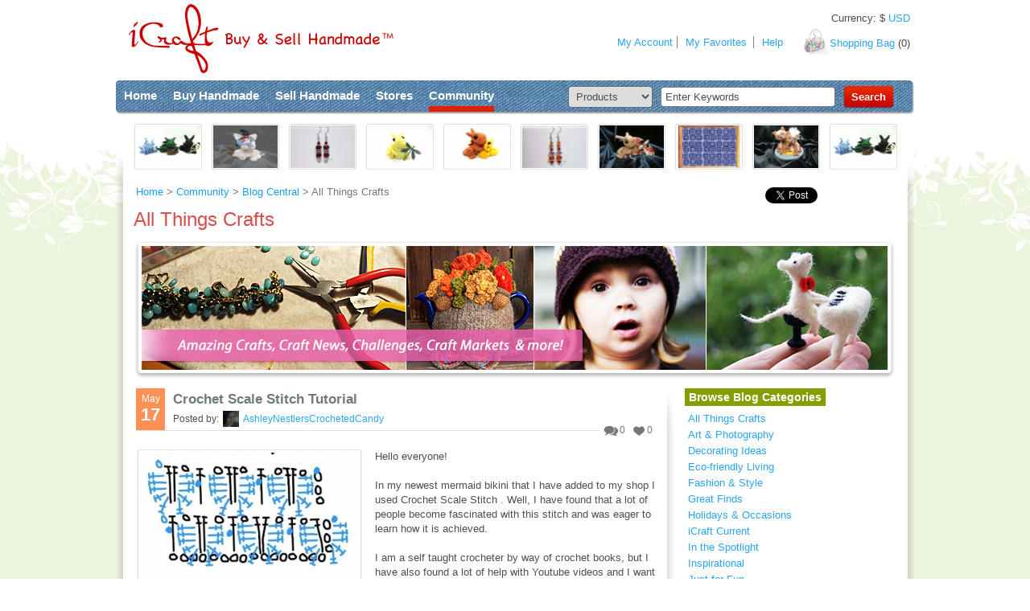

--- FILE ---
content_type: text/html
request_url: https://icraftgifts.com/blog/by-category-all-things-crafts/31/
body_size: 16991
content:
<!doctype html>
<!--[if lt IE 7 ]> <html lang="en" class="no-js ie6"> <![endif]-->
<!--[if IE 7 ]>    <html lang="en" class="no-js ie7"> <![endif]-->
<!--[if IE 8 ]>    <html lang="en" class="no-js ie8"> <![endif]-->
<!--[if IE 9 ]>    <html lang="en" class="no-js ie9"> <![endif]-->
<!--[if (gt IE 9)|!(IE)]><!-->
<html lang="en" class="no-js">
<!--<![endif]-->
<head>
<meta charset="iso-8859-1">

<meta http-equiv="X-UA-Compatible" content="IE=9,chrome=1">
<title>All Things Crafts - Amazing Crafts, Craft News, Challenges and..., page 4</title>
<link rel="canonical" href="https://icraftgifts.com/blog/by-category-all-things-crafts/31/" />

<meta name="robots" content="noindex,follow">

<link rel="prev" href="https://icraftgifts.com/blog/by-category-all-things-crafts/21/" />
<link rel="next" href="https://icraftgifts.com/blog/by-category-all-things-crafts/41/" />

<meta name="description" content="Find out the latest crafting news. Become a paper craft expert or learn how to make delicate lace shawls, comfy knitted socks, and more, page 4">




<link rel="shortcut icon" href="https://icraftgifts.com/favicon.ico">

<!-- CSS : implied media="all" -->
<link rel="stylesheet" href="https://icraftgifts.com/scripts/min/g=css&1768966667">
<link rel="stylesheet" href="https://icraftgifts.com/css/style2.css?246771772">

<!--[if IE 7 ]>
<link rel="stylesheet" href="https://icraftgifts.com/css/ie7.css?246771777">
<![endif]-->


<!-- Google Tag Manager -->
<script>(function(w,d,s,l,i){w[l]=w[l]||[];w[l].push({'gtm.start':
new Date().getTime(),event:'gtm.js'});var f=d.getElementsByTagName(s)[0],
j=d.createElement(s),dl=l!='dataLayer'?'&l='+l:'';j.async=true;j.src=
'https://www.googletagmanager.com/gtm.js?id='+i+dl;f.parentNode.insertBefore(j,f);
})(window,document,'script','dataLayer','GTM-MSCSMR2');</script>
<!-- End Google Tag Manager -->


<!-- Facebook Pixel Code -->
<script>
!function(f,b,e,v,n,t,s)
{if(f.fbq)return;n=f.fbq=function(){n.callMethod?
n.callMethod.apply(n,arguments):n.queue.push(arguments)};
if(!f._fbq)f._fbq=n;n.push=n;n.loaded=!0;n.version='2.0';
n.queue=[];t=b.createElement(e);t.async=!0;
t.src=v;s=b.getElementsByTagName(e)[0];
s.parentNode.insertBefore(t,s)}(window,document,'script',
'https://connect.facebook.net/en_US/fbevents.js');
 
fbq('init', '219670172099668');
fbq('track', 'PageView');
</script>
<noscript>
<img height="1" width="1"
src="https://www.facebook.com/tr?id=219670172099668&ev=PageView
&noscript=1"/>
</noscript>
<!-- End Facebook Pixel Code -->

<script>
function fbqold(x, y)
{
    // do nothing
}

</script>

<script>

window.twttr = (function(d, s, id) {
  var js, fjs = d.getElementsByTagName(s)[0],
    t = window.twttr || {};
  if (d.getElementById(id)) return t;
  js = d.createElement(s);
  js.id = id;
  js.src = "https://platform.twitter.com/widgets.js";
  fjs.parentNode.insertBefore(js, fjs);

  t._e = [];
  t.ready = function(f) {
    t._e.push(f);
  };

  return t;
}(document, "script", "twitter-wjs"));

</script>


<script id="mcjs">!function(c,h,i,m,p){m=c.createElement(h),p=c.getElementsByTagName(h)[0],m.async=1,m.src=i,p.parentNode.insertBefore(m,p)}(document,"script","https://chimpstatic.com/mcjs-connected/js/users/becb5b8656fa8575d0148a5ea/d2e44493a17d46b3617a54362.js");</script>


<!-- start Omniconvert.com code -->
<link rel="dns-prefetch" href="//app.omniconvert.com" />
<script type="text/javascript">window._mktz=window._mktz||[];</script>
<script src="//cdn.omniconvert.com/js/w798917.js"></script>
<!-- end Omniconvert.com code -->


<script src="https://www.google.com/recaptcha/api.js" async defer></script>


</head>
<body id="blogCentral">

<!-- Google Tag Manager (noscript) -->
<noscript><iframe src="https://www.googletagmanager.com/ns.html?id=GTM-MSCSMR2"
height="0" width="0" style="display:none;visibility:hidden"></iframe></noscript>
<!-- End Google Tag Manager (noscript) -->


<!--global start -->
<div id="global"> 
	<!--bodyBack start -->
	<div id="bodyBackCenter"> </div>
	<!--bodyBack end --> 
	<!--contentBox start -->
	<div id="contentBox"> 
		<!--header start --> 
				<div id="header"> <a href="https://icraftgifts.com/" id="logo">Creativity without borders</a>
                        <a name="top"></a>
			<!--headerBack start -->
			<div id="headerBack"> </div>
			<!--headerBack end-->
			<!--shopingBag start -->
			<div id="shopingBag"> <a href="https://icraftgifts.com/shopping-bag.php">Shopping Bag</a> (<span id="shopping_bag_items_counter">0</span>) </div>
			<!--shopingBag end -->
			<div id="globalCurrencySelector">Currency: <span class="currency-converter-nomoney-not-inited">$ CAD</span></div>
			<!--userMenu start -->
			<ul id="userMenu">
				<li id="um_01"><a href="https://icraftgifts.com/member_home.php" rel="dropmenu5">My Account</a></li>
				
				<!-- li id="um_02"><span>3</span><a href="#">messages</a></li -->
				<!-- li id="um_03"><a href="#">favorites</a></li -->
				<!-- li id="um_04"><a href="#">messages</a> </li -->
				<!-- li id="um_05"><a href="#">money</a></li -->
				
				
				<li id="um_08" class="borderLeft"><a href="https://icraftgifts.com/favorites.php">My Favorites</a></li>
				<li id="um_08" class="borderLeft"><a href="https://icraftgifts.com/help/">Help</a></li>
				<!-- li id="um_08"><a href="#">My Favorites</a></li -->
			</ul>
			<!--userMenu end -->
		</div> 
		<!--header end--> 
		<!--topBox start --> 
				<div id="topBox">
			<!--globalMenu start -->
			<ul id="globalMenu">
				<li><a href="https://icraftgifts.com/">Home</a></li>
				<li><a href="https://icraftgifts.com/products_categories.php" rel="dropmenu1">Buy Handmade</a></li>
				<li><a href="https://icraftgifts.com/sell.php" rel="dropmenu3">Sell Handmade</a></li>
				<li><a href="https://icraftgifts.com/profiles.php" rel="dropmenu2">Stores</a></li>
				<li><a href="https://icraftgifts.com/community.php" rel="dropmenu4" class="active">Community</a></li>
			</ul>
			<!--globalMenu start -->

			<!--searchForm start-->
			<form action="https://icraftgifts.com/search-site.php" method="get" id="searchForm">
				<table border="0" cellspacing="0" cellpadding="0" id="searchFormTable">
					<tr>
						<td><select name="fmSearchWhere" id="searchFormCategory">
							<option value="products"  selected>Products</option>
							<option value="creators" >Stores</option>
							<option value="community" >Community</option>
							<option value="forum" >Forum</option>
							</select></td>
						<td><input name="fmSearchWhat" type="text" id="searchFormKeywords" value="Enter Keywords" onBlur="if(this.value==''){this.value='Enter Keywords';}" onFocus="if(this.value=='Enter Keywords'){this.value='';}" ></td>
						<td><input type="submit" value="Search" id="searchFormSubmit"></td>
					</tr>
				</table>
			</form>
			<!--searchForm end-->
		</div> 
		<!--topBox end --> 

		<!--page back start -->
		<div id="pb_01">
			<div id="pb_02">
				<div id="pb_03"> 
<div class="searchGallery">
	<ul class="searchGalleryView thumb" >
		<li><a href="#"><img src="https://icraftgifts.com/img/blank.gif" alt=""></a></li>
		<li><a href="#"><img src="https://icraftgifts.com/img/blank.gif" alt=""></a></li>
		<li><a href="#"><img src="https://icraftgifts.com/img/blank.gif" alt=""></a></li>
		<li><a href="#"><img src="https://icraftgifts.com/img/blank.gif" alt=""></a></li>
		<li><a href="#"><img src="https://icraftgifts.com/img/blank.gif" alt=""></a></li>
		<li><a href="#"><img src="https://icraftgifts.com/img/blank.gif" alt=""></a></li>
		<li><a href="#"><img src="https://icraftgifts.com/img/blank.gif" alt=""></a></li>
		<li><a href="#"><img src="https://icraftgifts.com/img/blank.gif" alt=""></a></li>
		<li><a href="#"><img src="https://icraftgifts.com/img/blank.gif" alt=""></a></li>
		<li><a href="#"><img src="https://icraftgifts.com/img/blank.gif" alt=""></a></li>
	</ul>
</div>

					<!--pagenatorBox start -->
					<div class="pagenatorBox">
       						<!--shareButtonsBox start -->
						<div class="shareButtonsBox">
						<table width="0%" border="0" cellspacing="0" cellpadding="0">
<tr>
<td>
<div style="width:80px;">
<div class="fb-like" data-width="100" data-layout="button_count" data-action="like" data-size="small" data-show-faces="false" data-share="false"></div>
</div>
</td><td style="padding-top:2px;">
<div style="width:90px;">
<a href="https://twitter.com/share" class="twitter-share-button">Tweet</a>
</div>
</td><td class="sbb_01">
<div style="width:70px;">
<div class="g-plusone" data-size="medium"></div>
</div>
</td>
</tr>
</table>
						</div>
						<!--shareButtonsBox end -->

						<ul class="pagenator">
						<li><a href="https://icraftgifts.com/">Home</a> &gt; </li><li><a href="https://icraftgifts.com/community.php">Community</a> &gt; </li><li><a href="https://icraftgifts.com/blog/">Blog Central</a> &gt; </li><li>All Things Crafts</li>
						</ul>
					</div>
					<!--pagenatorBox end --> 
					<!--blogCentralTop start -->
					<div id="blogCentralTop"> 

						<h1>All Things Crafts</h1>





						<div id="blogCentralTopBack_01">
							<div id="blogCentralTopBack_02">
								<div id="blogCentralTopBack_03"><img src="https://icraftgifts.com/files/blog-category-br/blog_category_br_original_990a1fc58623651f0194fac54c5b5d0f.jpg" width="927" height="154" border="0"/></div>
							</div>
						</div>

					</div>
					<!--blogCentralTop end --> 
					<!--blogCentralBack start -->
					<div id="blogCentralBack_01">
						<div id="blogCentralBack_02">
							<div id="blogCentralBack_03"> 
								<!--blogCentralLeft start -->
								<div id="blogCentralLeft"> 



									<!--latestPosts start -->
									<div id="latestPosts">



										<!--latestPostsItem start -->
										<div class="latestPostsItem"> 
											<!--latestPostsItemInfo start -->
											<div class="latestPostsItemInfo">
												<table width="" border="0" cellspacing="0" cellpadding="0">
													<tr>
														<td class="latestPostsItemDate">May <br/>
<span class="fontSize_27">17</span></td>
														<td class="latestPostsItemTitle"><h3><a href="https://icraftgifts.com/blog/crochet-scale-stitch-tutorial-748.php">Crochet Scale Stitch Tutorial</a></h3>
															<table border="0" cellspacing="0" cellpadding="0" class="latestPostsItemTitleInfo">
																<tr>
																	<td>Posted by:</td>
																	<td>
  <a href="https://icraftgifts.com/deleted-ashleynestlerscrochetedcandy/blog/">
  <img src="https://icraftgifts.com/files/user_photo_new/small/user_photo_small_cda0ebd527444afb7880823dce83a028.jpg" width="20" height="20" align="left" border="0"/>
  </a>																	</td>



																	<td>
                     <a href="https://icraftgifts.com/deleted-ashleynestlerscrochetedcandy/blog/" class="tooltip">
                              AshleyNestlersCrochetedCandy
                     </a>
                     <div class="nodisplay">
                         <div class="authorinfo">
                           <h4>AshleyNestlersCrochetedCandy</h4>
                           <h5>User From USA</h5>
                           <div class="wp40 floatLeft">
                              <img src="https://icraftgifts.com/files/user_photo_new/thumb4/user_photo_thumb4_cda0ebd527444afb7880823dce83a028.jpg" width="85" height="85" class="floatLeftImg shadowed" border="0"/><br />
                              
                           </div>
                           <div class="wp60 floatRight">
                                   <ul class="nobullets">
                                      <li><a href="#">My Blog: AshleyNestlersCrochetedCandy</a></li>
                                      <li><a href="#">My Community Profile</a></li>
                                      <li><a href="#">My ICraft store</a></li>
                                   </ul>
                           </div>
                           <div class="clearBoth">&nbsp;</div>

                         </div>
                     </div>
                                                                    </td>
																	<td></td>
																</tr>
															</table></td>
													</tr>
												</table>
												<div > </div>
											</div>
											<!--latestPostsItemInfo end --> 

											<!--latestPostsItemVote start -->
											<ul class="latestPostsItemVote">

												<li><a href="https://icraftgifts.com/blog/crochet-scale-stitch-tutorial-748.php#comments_list" class="iv_01">0</a></li>
                                                <li><a href="#comments_list" class="icon_heart">0</a></li>
																							</ul>
											<!--latestPostsItemVote end -->


											<!--latestPostsItemText start -->
											<div class="latestPostsItemText">
<!--imageLeft start -->
<div class="imageLeft">
	<div class="imageBack_01">
		<div class="imageBack_02">
			<div class="imageBack_03">
				<div class="imageBack_04">
					<div class="imageBack_05">
						<div class="imageBack_06">
							<div class="imageBack_07">
								<div class="imageBack_08">
<a href="https://icraftgifts.com/blog/crochet-scale-stitch-tutorial-748.php">
<img src="/files/blog_compiled_photos/748/blog_compiled_photos_medium_91b9e773cd8041cce2569eac1a7e609f.jpg"   align="left"/>
</a>
									<div class="clearBoth"></div>
								</div>
							</div>
						</div>
					</div>
				</div>
			</div>
		</div>
	</div>
</div>
<!--imageLeft end -->


Hello everyone!<br /><br />In my newest  mermaid bikini  that I have added to my shop I used  Crochet Scale Stitch .  Well, I have found that a lot of people become fascinated with this stitch and was eager to learn how it is achieved.  <br /><br />I am a self taught crocheter by way of crochet books, but I have also found a lot of help with Youtube videos and I want to share one with you that will describe how to achieve the stitch...
<a href="https://icraftgifts.com/blog/crochet-scale-stitch-tutorial-748.php">Read more</a>


											<!--latestPostsItemTags start -->
											<ul class="latestPostsItemTags">
												<li style="font-weight:bold;">Category:</li>
												<li>
<a href="https://icraftgifts.com/blog/by-category-all-things-crafts/">All Things Crafts</a>
												</li>


											</ul>
											<!--latestPostsItemTags end-->




											</div>
											<!--latestPostsItemText end -->

											<div class="clearBoth"></div>




										</div>
										<!--latestPostsItem end --> 
										<!--latestPostsItem start -->
										<div class="latestPostsItem"> 
											<!--latestPostsItemInfo start -->
											<div class="latestPostsItemInfo">
												<table width="" border="0" cellspacing="0" cellpadding="0">
													<tr>
														<td class="latestPostsItemDate">May <br/>
<span class="fontSize_27">16</span></td>
														<td class="latestPostsItemTitle"><h3><a href="https://icraftgifts.com/blog/knitted-knockers-knitted-prosthetics-for-women-752.php">Knitted Knockers - Knitted Prosthetics For Women</a></h3>
															<table border="0" cellspacing="0" cellpadding="0" class="latestPostsItemTitleInfo">
																<tr>
																	<td>Posted by:</td>
																	<td>
  <a href="https://icraftgifts.com/deleted-ashleynestlerscrochetedcandy/blog/">
  <img src="https://icraftgifts.com/files/user_photo_new/small/user_photo_small_cda0ebd527444afb7880823dce83a028.jpg" width="20" height="20" align="left" border="0"/>
  </a>																	</td>



																	<td>
                     <a href="https://icraftgifts.com/deleted-ashleynestlerscrochetedcandy/blog/" class="tooltip">
                              AshleyNestlersCrochetedCandy
                     </a>
                     <div class="nodisplay">
                         <div class="authorinfo">
                           <h4>AshleyNestlersCrochetedCandy</h4>
                           <h5>User From USA</h5>
                           <div class="wp40 floatLeft">
                              <img src="https://icraftgifts.com/files/user_photo_new/thumb4/user_photo_thumb4_cda0ebd527444afb7880823dce83a028.jpg" width="85" height="85" class="floatLeftImg shadowed" border="0"/><br />
                              
                           </div>
                           <div class="wp60 floatRight">
                                   <ul class="nobullets">
                                      <li><a href="#">My Blog: AshleyNestlersCrochetedCandy</a></li>
                                      <li><a href="#">My Community Profile</a></li>
                                      <li><a href="#">My ICraft store</a></li>
                                   </ul>
                           </div>
                           <div class="clearBoth">&nbsp;</div>

                         </div>
                     </div>
                                                                    </td>
																	<td></td>
																</tr>
															</table></td>
													</tr>
												</table>
												<div > </div>
											</div>
											<!--latestPostsItemInfo end --> 

											<!--latestPostsItemVote start -->
											<ul class="latestPostsItemVote">

												<li><a href="https://icraftgifts.com/blog/knitted-knockers-knitted-prosthetics-for-women-752.php#comments_list" class="iv_01">5</a></li>
                                                <li><a href="#comments_list" class="icon_heart">5</a></li>
																							</ul>
											<!--latestPostsItemVote end -->


											<!--latestPostsItemText start -->
											<div class="latestPostsItemText">
<!--imageLeft start -->
<div class="imageLeft">
	<div class="imageBack_01">
		<div class="imageBack_02">
			<div class="imageBack_03">
				<div class="imageBack_04">
					<div class="imageBack_05">
						<div class="imageBack_06">
							<div class="imageBack_07">
								<div class="imageBack_08">
<a href="https://icraftgifts.com/blog/knitted-knockers-knitted-prosthetics-for-women-752.php">
<img alt="" src="/files/blog_compiled_photos/752/blog_compiled_photos_medium_e23f1e0179706b6998fc29d5fe0215d1.png"  align="left"/>
</a>
									<div class="clearBoth"></div>
								</div>
							</div>
						</div>
					</div>
				</div>
			</div>
		</div>
	</div>
</div>
<!--imageLeft end -->


Hello Everyone,<br /><br />Today I wanted to discuss a charity that I work with frequently called &quot; Knitted Knockers &quot;.  This organization works to provide women who have undergone mastectomies with  knitted prosthetics .  <br /><br />A mastectomy is the removal of one or both breasts, for those who don&#39;t know, and the knitted prosthetics work to take place of the breasts and are both comfortable and adjustable for...
<a href="https://icraftgifts.com/blog/knitted-knockers-knitted-prosthetics-for-women-752.php">Read more</a>


											<!--latestPostsItemTags start -->
											<ul class="latestPostsItemTags">
												<li style="font-weight:bold;">Category:</li>
												<li>
<a href="https://icraftgifts.com/blog/by-category-inspirational/">Inspirational</a>
												</li>


											</ul>
											<!--latestPostsItemTags end-->




											</div>
											<!--latestPostsItemText end -->

											<div class="clearBoth"></div>




										</div>
										<!--latestPostsItem end --> 
										<!--latestPostsItem start -->
										<div class="latestPostsItem"> 
											<!--latestPostsItemInfo start -->
											<div class="latestPostsItemInfo">
												<table width="" border="0" cellspacing="0" cellpadding="0">
													<tr>
														<td class="latestPostsItemDate">Apr <br/>
<span class="fontSize_27">30</span></td>
														<td class="latestPostsItemTitle"><h3><a href="https://icraftgifts.com/blog/celebrating-mom-2016-751.php">Celebrating Mom 2016</a></h3>
															<table border="0" cellspacing="0" cellpadding="0" class="latestPostsItemTitleInfo">
																<tr>
																	<td>Posted by:</td>
																	<td>
  <a href="https://icraftgifts.com/lannie/blog/">
  <img src="https://icraftgifts.com/files/user_photo_new/small/user_photo_small_ede56159b1ab1f23f3db1312a3d4d9ea.png" width="20" height="20" align="left" border="0"/>
  </a>																	</td>



																	<td>
                     <a href="https://icraftgifts.com/lannie/blog/" class="tooltip">
                              Lannie
                     </a>
                     <div class="nodisplay">
                         <div class="authorinfo">
                           <h4>Lannie</h4>
                           <h5>User From USA</h5>
                           <div class="wp40 floatLeft">
                              <img src="https://icraftgifts.com/files/user_photo_new/thumb4/user_photo_thumb4_ede56159b1ab1f23f3db1312a3d4d9ea.png" width="85" height="85" class="floatLeftImg shadowed" border="0"/><br />
                              
                           </div>
                           <div class="wp60 floatRight">
                                   <ul class="nobullets">
                                      <li><a href="#">My Blog: Lannie</a></li>
                                      <li><a href="#">My Community Profile</a></li>
                                      <li><a href="#">My ICraft store</a></li>
                                   </ul>
                           </div>
                           <div class="clearBoth">&nbsp;</div>

                         </div>
                     </div>
                                                                    </td>
																	<td></td>
																</tr>
															</table></td>
													</tr>
												</table>
												<div > </div>
											</div>
											<!--latestPostsItemInfo end --> 

											<!--latestPostsItemVote start -->
											<ul class="latestPostsItemVote">

												<li><a href="https://icraftgifts.com/blog/celebrating-mom-2016-751.php#comments_list" class="iv_01">1</a></li>
                                                <li><a href="#comments_list" class="icon_heart">1</a></li>
																							</ul>
											<!--latestPostsItemVote end -->


											<!--latestPostsItemText start -->
											<div class="latestPostsItemText">
<!--imageLeft start -->
<div class="imageLeft">
	<div class="imageBack_01">
		<div class="imageBack_02">
			<div class="imageBack_03">
				<div class="imageBack_04">
					<div class="imageBack_05">
						<div class="imageBack_06">
							<div class="imageBack_07">
								<div class="imageBack_08">
<a href="https://icraftgifts.com/blog/celebrating-mom-2016-751.php">
<img alt="Purple Flower Card from iCraft" src="/files/blog_compiled_photos/751/blog_compiled_photos_medium_506b74acf93c92dfd60ba0f519f42e94.jpg"   align="left"/>
</a>
									<div class="clearBoth"></div>
								</div>
							</div>
						</div>
					</div>
				</div>
			</div>
		</div>
	</div>
</div>
<!--imageLeft end -->


A mother is not a person to lean on, but a person to make leaning unnecessary.<br />&ndash;  Dorothy Canfield Fisher  <br /><br />It&rsquo;s the beginning of Spring and Mother&rsquo;s Day is upon us once again.<br /><br />How can we thank our mothers for everything they have done, and continue to do, for us? Moms make possible our very existence, they patch us up when we fall, make the best grilled cheese sandwiches. Taxi driver,...
<a href="https://icraftgifts.com/blog/celebrating-mom-2016-751.php">Read more</a>


											<!--latestPostsItemTags start -->
											<ul class="latestPostsItemTags">
												<li style="font-weight:bold;">Category:</li>
												<li>
<a href="https://icraftgifts.com/blog/by-category-holidays-and-occasions/">Holidays & Occasions</a>
												</li>


											</ul>
											<!--latestPostsItemTags end-->




											</div>
											<!--latestPostsItemText end -->

											<div class="clearBoth"></div>




										</div>
										<!--latestPostsItem end --> 
										<!--latestPostsItem start -->
										<div class="latestPostsItem"> 
											<!--latestPostsItemInfo start -->
											<div class="latestPostsItemInfo">
												<table width="" border="0" cellspacing="0" cellpadding="0">
													<tr>
														<td class="latestPostsItemDate">Apr <br/>
<span class="fontSize_27">24</span></td>
														<td class="latestPostsItemTitle"><h3><a href="https://icraftgifts.com/blog/how-i-found-icraft-750.php">How I Found iCraft</a></h3>
															<table border="0" cellspacing="0" cellpadding="0" class="latestPostsItemTitleInfo">
																<tr>
																	<td>Posted by:</td>
																	<td>
  <a href="https://icraftgifts.com/shorah-bikinis/blog/">
  <img src="https://icraftgifts.com/files/user_photo_new/small/user_photo_small_8e13fcd3fa114fe4dae95f0af601dd0e.jpg" width="20" height="20" align="left" border="0"/>
  </a>																	</td>



																	<td>
                     <a href="https://icraftgifts.com/shorah-bikinis/blog/" class="tooltip">
                              Shorah Bikinis
                     </a>
                     <div class="nodisplay">
                         <div class="authorinfo">
                           <h4>Shorah Bikinis</h4>
                           <h5>User From USA</h5>
                           <div class="wp40 floatLeft">
                              <img src="https://icraftgifts.com/files/user_photo_new/thumb4/user_photo_thumb4_8e13fcd3fa114fe4dae95f0af601dd0e.jpg" width="85" height="85" class="floatLeftImg shadowed" border="0"/><br />
                              
                           </div>
                           <div class="wp60 floatRight">
                                   <ul class="nobullets">
                                      <li><a href="#">My Blog: Shorah Bikinis</a></li>
                                      <li><a href="#">My Community Profile</a></li>
                                      <li><a href="#">My ICraft store</a></li>
                                   </ul>
                           </div>
                           <div class="clearBoth">&nbsp;</div>

                         </div>
                     </div>
                                                                    </td>
																	<td></td>
																</tr>
															</table></td>
													</tr>
												</table>
												<div > </div>
											</div>
											<!--latestPostsItemInfo end --> 

											<!--latestPostsItemVote start -->
											<ul class="latestPostsItemVote">

												<li><a href="https://icraftgifts.com/blog/how-i-found-icraft-750.php#comments_list" class="iv_01">2</a></li>
                                                <li><a href="#comments_list" class="icon_heart">2</a></li>
																							</ul>
											<!--latestPostsItemVote end -->


											<!--latestPostsItemText start -->
											<div class="latestPostsItemText">
<!--imageLeft start -->
<div class="imageLeft">
	<div class="imageBack_01">
		<div class="imageBack_02">
			<div class="imageBack_03">
				<div class="imageBack_04">
					<div class="imageBack_05">
						<div class="imageBack_06">
							<div class="imageBack_07">
								<div class="imageBack_08">
<a href="https://icraftgifts.com/blog/how-i-found-icraft-750.php">
<img alt="Handmade Crochet Bikini In Purple/Blue, Called: " src="/files/blog_compiled_photos/750/blog_compiled_photos_medium_0d46073aa7f6a989dd46b8a589028999.jpg"   align="left"/>
</a>
									<div class="clearBoth"></div>
								</div>
							</div>
						</div>
					</div>
				</div>
			</div>
		</div>
	</div>
</div>
<!--imageLeft end -->


Hello Everyone!<br /><br />   I am a newcomer on iCraft, and am enjoying the website&#39;s  emphasis on &quot;handmade&quot; crafts . <br /><br />For many years I have been on Etsy, as a  crochet swimsuit maker .  Recently, I have noticed that there is more &quot;mass&quot; products made in China or other overseas countries being sold on Etsy, or through an Etsy seller located in other parts of the world (USA, for example). <br /><br />Well......
<a href="https://icraftgifts.com/blog/how-i-found-icraft-750.php">Read more</a>


											<!--latestPostsItemTags start -->
											<ul class="latestPostsItemTags">
												<li style="font-weight:bold;">Category:</li>
												<li>
<a href="https://icraftgifts.com/blog/by-category-all-things-crafts/">All Things Crafts</a>
												</li>


											</ul>
											<!--latestPostsItemTags end-->




											</div>
											<!--latestPostsItemText end -->

											<div class="clearBoth"></div>




										</div>
										<!--latestPostsItem end --> 
										<!--latestPostsItem start -->
										<div class="latestPostsItem"> 
											<!--latestPostsItemInfo start -->
											<div class="latestPostsItemInfo">
												<table width="" border="0" cellspacing="0" cellpadding="0">
													<tr>
														<td class="latestPostsItemDate">Apr <br/>
<span class="fontSize_27">3</span></td>
														<td class="latestPostsItemTitle"><h3><a href="https://icraftgifts.com/blog/the-season-for-bikinis-747.php">The Season for Bikinis </a></h3>
															<table border="0" cellspacing="0" cellpadding="0" class="latestPostsItemTitleInfo">
																<tr>
																	<td>Posted by:</td>
																	<td>
  <a href="https://icraftgifts.com/deleted-ashleynestlerscrochetedcandy/blog/">
  <img src="https://icraftgifts.com/files/user_photo_new/small/user_photo_small_cda0ebd527444afb7880823dce83a028.jpg" width="20" height="20" align="left" border="0"/>
  </a>																	</td>



																	<td>
                     <a href="https://icraftgifts.com/deleted-ashleynestlerscrochetedcandy/blog/" class="tooltip">
                              AshleyNestlersCrochetedCandy
                     </a>
                     <div class="nodisplay">
                         <div class="authorinfo">
                           <h4>AshleyNestlersCrochetedCandy</h4>
                           <h5>User From USA</h5>
                           <div class="wp40 floatLeft">
                              <img src="https://icraftgifts.com/files/user_photo_new/thumb4/user_photo_thumb4_cda0ebd527444afb7880823dce83a028.jpg" width="85" height="85" class="floatLeftImg shadowed" border="0"/><br />
                              
                           </div>
                           <div class="wp60 floatRight">
                                   <ul class="nobullets">
                                      <li><a href="#">My Blog: AshleyNestlersCrochetedCandy</a></li>
                                      <li><a href="#">My Community Profile</a></li>
                                      <li><a href="#">My ICraft store</a></li>
                                   </ul>
                           </div>
                           <div class="clearBoth">&nbsp;</div>

                         </div>
                     </div>
                                                                    </td>
																	<td></td>
																</tr>
															</table></td>
													</tr>
												</table>
												<div > </div>
											</div>
											<!--latestPostsItemInfo end --> 

											<!--latestPostsItemVote start -->
											<ul class="latestPostsItemVote">

												<li><a href="https://icraftgifts.com/blog/the-season-for-bikinis-747.php#comments_list" class="iv_01">0</a></li>
                                                <li><a href="#comments_list" class="icon_heart">0</a></li>
																							</ul>
											<!--latestPostsItemVote end -->


											<!--latestPostsItemText start -->
											<div class="latestPostsItemText">
<!--imageLeft start -->
<div class="imageLeft">
	<div class="imageBack_01">
		<div class="imageBack_02">
			<div class="imageBack_03">
				<div class="imageBack_04">
					<div class="imageBack_05">
						<div class="imageBack_06">
							<div class="imageBack_07">
								<div class="imageBack_08">
<a href="https://icraftgifts.com/blog/the-season-for-bikinis-747.php">
<img src="/files/blog_compiled_photos/747/blog_compiled_photos_medium_ac40a38c10387483744dd2895a2fa677.jpg"   align="left"/>
</a>
									<div class="clearBoth"></div>
								</div>
							</div>
						</div>
					</div>
				</div>
			</div>
		</div>
	</div>
</div>
<!--imageLeft end -->


Hello everyone :) <br /><br /> This is Ashley.  Spring is just about upon us and I can already feel the warm weather coming which is always exciting for my shop!   Now is the season for bikinis , tank tops, crop tops, and footless sandals.  I have just added a few new pieces to my shop and I would love to share them with you all!<br /><br />Crocheted Shell and Mermaid Scale Bikini       I just posted this new bikini set, and it is...
<a href="https://icraftgifts.com/blog/the-season-for-bikinis-747.php">Read more</a>


											<!--latestPostsItemTags start -->
											<ul class="latestPostsItemTags">
												<li style="font-weight:bold;">Category:</li>
												<li>
<a href="https://icraftgifts.com/blog/by-category-all-things-crafts/">All Things Crafts</a>
												</li>


											</ul>
											<!--latestPostsItemTags end-->




											</div>
											<!--latestPostsItemText end -->

											<div class="clearBoth"></div>




										</div>
										<!--latestPostsItem end --> 
										<!--latestPostsItem start -->
										<div class="latestPostsItem"> 
											<!--latestPostsItemInfo start -->
											<div class="latestPostsItemInfo">
												<table width="" border="0" cellspacing="0" cellpadding="0">
													<tr>
														<td class="latestPostsItemDate">Nov <br/>
<span class="fontSize_27">3</span></td>
														<td class="latestPostsItemTitle"><h3><a href="https://icraftgifts.com/blog/manly-men-that-knit-or-crochet-732.php">Manly Men that Knit or Crochet</a></h3>
															<table border="0" cellspacing="0" cellpadding="0" class="latestPostsItemTitleInfo">
																<tr>
																	<td>Posted by:</td>
																	<td>
  <a href="https://icraftgifts.com/maple-leaf/blog/">
  <img src="https://icraftgifts.com/files/user_photo_new/small/user_photo_small_23f58c306c200f0b60059956b7b4e25a.jpg" width="20" height="20" align="left" border="0"/>
  </a>																	</td>



																	<td>
                     <a href="https://icraftgifts.com/maple-leaf/blog/" class="tooltip">
                              Maple Leaf
                     </a>
                     <div class="nodisplay">
                         <div class="authorinfo">
                           <h4>Maple Leaf</h4>
                           <h5>User From USA</h5>
                           <div class="wp40 floatLeft">
                              <img src="https://icraftgifts.com/files/user_photo_new/thumb4/user_photo_thumb4_23f58c306c200f0b60059956b7b4e25a.jpg" width="85" height="85" class="floatLeftImg shadowed" border="0"/><br />
                              
                           </div>
                           <div class="wp60 floatRight">
                                   <ul class="nobullets">
                                      <li><a href="#">My Blog: Maple Leaf</a></li>
                                      <li><a href="#">My Community Profile</a></li>
                                      <li><a href="#">My ICraft store</a></li>
                                   </ul>
                           </div>
                           <div class="clearBoth">&nbsp;</div>

                         </div>
                     </div>
                                                                    </td>
																	<td></td>
																</tr>
															</table></td>
													</tr>
												</table>
												<div > </div>
											</div>
											<!--latestPostsItemInfo end --> 

											<!--latestPostsItemVote start -->
											<ul class="latestPostsItemVote">

												<li><a href="https://icraftgifts.com/blog/manly-men-that-knit-or-crochet-732.php#comments_list" class="iv_01">0</a></li>
                                                <li><a href="#comments_list" class="icon_heart">0</a></li>
																							</ul>
											<!--latestPostsItemVote end -->


											<!--latestPostsItemText start -->
											<div class="latestPostsItemText">
<!--imageLeft start -->
<div class="imageLeft">
	<div class="imageBack_01">
		<div class="imageBack_02">
			<div class="imageBack_03">
				<div class="imageBack_04">
					<div class="imageBack_05">
						<div class="imageBack_06">
							<div class="imageBack_07">
								<div class="imageBack_08">
<a href="https://icraftgifts.com/blog/manly-men-that-knit-or-crochet-732.php">
<img alt="men that knit" src="/files/blog_compiled_photos/732/blog_compiled_photos_medium_5b261b81cfd17961bd1ab817f4b29a61.png"  align="left"/>
</a>
									<div class="clearBoth"></div>
								</div>
							</div>
						</div>
					</div>
				</div>
			</div>
		</div>
	</div>
</div>
<!--imageLeft end -->


Remember an episode in  30 Rock , where  Kenneth knits a bikini for his grandma?  I thought that something like that only happens on TV. Well, that&#39;s until my recent visit to the hospital, where I found myself sitting next to a man who was  crocheting a huge blanket  out of a basket. <br /><br />Wait time for the doctor we were both seeing was close to 2-3 hrs. So pretty soon, bringing your hobby, like crocheting,...
<a href="https://icraftgifts.com/blog/manly-men-that-knit-or-crochet-732.php">Read more</a>


											<!--latestPostsItemTags start -->
											<ul class="latestPostsItemTags">
												<li style="font-weight:bold;">Category:</li>
												<li>
<a href="https://icraftgifts.com/blog/by-category-all-things-crafts/">All Things Crafts</a>
												</li>


											</ul>
											<!--latestPostsItemTags end-->




											</div>
											<!--latestPostsItemText end -->

											<div class="clearBoth"></div>




										</div>
										<!--latestPostsItem end --> 
										<!--latestPostsItem start -->
										<div class="latestPostsItem"> 
											<!--latestPostsItemInfo start -->
											<div class="latestPostsItemInfo">
												<table width="" border="0" cellspacing="0" cellpadding="0">
													<tr>
														<td class="latestPostsItemDate">Nov <br/>
<span class="fontSize_27">19</span></td>
														<td class="latestPostsItemTitle"><h3><a href="https://icraftgifts.com/blog/use-up-those-paper-scraps-705.php">Use up those paper scraps</a></h3>
															<table border="0" cellspacing="0" cellpadding="0" class="latestPostsItemTitleInfo">
																<tr>
																	<td>Posted by:</td>
																	<td>
  <a href="https://icraftgifts.com/deleted-deleted-cardamama/blog/">
  <img src="https://icraftgifts.com/files/user_photo_new/small/user_photo_small_70f6792313430bdfaea2ba88db7376af.jpg" width="20" height="20" align="left" border="0"/>
  </a>																	</td>



																	<td>
                     <a href="https://icraftgifts.com/deleted-deleted-cardamama/blog/" class="tooltip">
                              deleted Cardamama
                     </a>
                     <div class="nodisplay">
                         <div class="authorinfo">
                           <h4>deleted Cardamama</h4>
                           <h5>User From USA</h5>
                           <div class="wp40 floatLeft">
                              <img src="https://icraftgifts.com/files/user_photo_new/thumb4/user_photo_thumb4_70f6792313430bdfaea2ba88db7376af.jpg" width="85" height="85" class="floatLeftImg shadowed" border="0"/><br />
                              
                           </div>
                           <div class="wp60 floatRight">
                                   <ul class="nobullets">
                                      <li><a href="#">My Blog: deleted Cardamama</a></li>
                                      <li><a href="#">My Community Profile</a></li>
                                      <li><a href="#">My ICraft store</a></li>
                                   </ul>
                           </div>
                           <div class="clearBoth">&nbsp;</div>

                         </div>
                     </div>
                                                                    </td>
																	<td></td>
																</tr>
															</table></td>
													</tr>
												</table>
												<div > </div>
											</div>
											<!--latestPostsItemInfo end --> 

											<!--latestPostsItemVote start -->
											<ul class="latestPostsItemVote">

												<li><a href="https://icraftgifts.com/blog/use-up-those-paper-scraps-705.php#comments_list" class="iv_01">2</a></li>
                                                <li><a href="#comments_list" class="icon_heart">2</a></li>
																							</ul>
											<!--latestPostsItemVote end -->


											<!--latestPostsItemText start -->
											<div class="latestPostsItemText">
<!--imageLeft start -->
<div class="imageLeft">
	<div class="imageBack_01">
		<div class="imageBack_02">
			<div class="imageBack_03">
				<div class="imageBack_04">
					<div class="imageBack_05">
						<div class="imageBack_06">
							<div class="imageBack_07">
								<div class="imageBack_08">
<a href="https://icraftgifts.com/blog/use-up-those-paper-scraps-705.php">
<img alt="simple modern birthday card" src="/files/blog_compiled_photos/705/blog_compiled_photos_medium_66219822ec1a07f6b55d69d94f037067.jpg"   align="left"/>
</a>
									<div class="clearBoth"></div>
								</div>
							</div>
						</div>
					</div>
				</div>
			</div>
		</div>
	</div>
</div>
<!--imageLeft end -->


It&#39;s no secret in my house that I have an addiction. However, I am surrounded by enablers. It&#39;s pretty harmless actually.  I love pretty papers and colourful card stock . I can&#39;t get enough of it.<br /><br />The problem is that my inventory far outweighs my production ability. So I try to place self imposed limits on myself. I want to make sure that I am really and truly maximizing the current papers I have,...
<a href="https://icraftgifts.com/blog/use-up-those-paper-scraps-705.php">Read more</a>


											<!--latestPostsItemTags start -->
											<ul class="latestPostsItemTags">
												<li style="font-weight:bold;">Category:</li>
												<li>
<a href="https://icraftgifts.com/blog/by-category-all-things-crafts/">All Things Crafts</a>
												</li>


											</ul>
											<!--latestPostsItemTags end-->




											</div>
											<!--latestPostsItemText end -->

											<div class="clearBoth"></div>




										</div>
										<!--latestPostsItem end --> 
										<!--latestPostsItem start -->
										<div class="latestPostsItem"> 
											<!--latestPostsItemInfo start -->
											<div class="latestPostsItemInfo">
												<table width="" border="0" cellspacing="0" cellpadding="0">
													<tr>
														<td class="latestPostsItemDate">May <br/>
<span class="fontSize_27">16</span></td>
														<td class="latestPostsItemTitle"><h3><a href="https://icraftgifts.com/blog/cards-for-charity-697.php">Cards for Charity</a></h3>
															<table border="0" cellspacing="0" cellpadding="0" class="latestPostsItemTitleInfo">
																<tr>
																	<td>Posted by:</td>
																	<td>
  <a href="https://icraftgifts.com/fairy-cardmaker/blog/">
  <img src="https://icraftgifts.com/files/user_photo_new/small/user_photo_small_9e6a5e736ff865b3ff2e46ffb0d2cd3e.png" width="20" height="20" align="left" border="0"/>
  </a>																	</td>



																	<td>
                     <a href="https://icraftgifts.com/fairy-cardmaker/blog/" class="tooltip">
                              Fairy Cardmaker
                     </a>
                     <div class="nodisplay">
                         <div class="authorinfo">
                           <h4>Fairy Cardmaker</h4>
                           <h5>User From USA</h5>
                           <div class="wp40 floatLeft">
                              <img src="https://icraftgifts.com/files/user_photo_new/thumb4/user_photo_thumb4_9e6a5e736ff865b3ff2e46ffb0d2cd3e.png" width="85" height="85" class="floatLeftImg shadowed" border="0"/><br />
                              
                           </div>
                           <div class="wp60 floatRight">
                                   <ul class="nobullets">
                                      <li><a href="#">My Blog: Fairy Cardmaker</a></li>
                                      <li><a href="#">My Community Profile</a></li>
                                      <li><a href="#">My ICraft store</a></li>
                                   </ul>
                           </div>
                           <div class="clearBoth">&nbsp;</div>

                         </div>
                     </div>
                                                                    </td>
																	<td></td>
																</tr>
															</table></td>
													</tr>
												</table>
												<div > </div>
											</div>
											<!--latestPostsItemInfo end --> 

											<!--latestPostsItemVote start -->
											<ul class="latestPostsItemVote">

												<li><a href="https://icraftgifts.com/blog/cards-for-charity-697.php#comments_list" class="iv_01">3</a></li>
                                                <li><a href="#comments_list" class="icon_heart">3</a></li>
																							</ul>
											<!--latestPostsItemVote end -->


											<!--latestPostsItemText start -->
											<div class="latestPostsItemText">
<!--imageLeft start -->
<div class="imageLeft">
	<div class="imageBack_01">
		<div class="imageBack_02">
			<div class="imageBack_03">
				<div class="imageBack_04">
					<div class="imageBack_05">
						<div class="imageBack_06">
							<div class="imageBack_07">
								<div class="imageBack_08">
<a href="https://icraftgifts.com/blog/cards-for-charity-697.php">
<img alt="" src="/files/blog_compiled_photos/697/blog_compiled_photos_medium_9c98e3b6b8c70a5c5c97345352d55df5.jpg"   align="left"/>
</a>
									<div class="clearBoth"></div>
								</div>
							</div>
						</div>
					</div>
				</div>
			</div>
		</div>
	</div>
</div>
<!--imageLeft end -->


There are plenty of  charitable causes  that accept well-made, hand made greeting cards to spread hope, cheer, and joy. Two that immediately sping to mind are  Operation Write Home , which collects cards to send to soldiers deployed overseas for them to use to write home, and  Kards for Kids , which collects cards for the nurses at Toronto&#39;s Hospital for Sick Children to distribute to the children in their...
<a href="https://icraftgifts.com/blog/cards-for-charity-697.php">Read more</a>


											<!--latestPostsItemTags start -->
											<ul class="latestPostsItemTags">
												<li style="font-weight:bold;">Category:</li>
												<li>
<a href="https://icraftgifts.com/blog/by-category-all-things-crafts/">All Things Crafts</a>
												</li>


											</ul>
											<!--latestPostsItemTags end-->




											</div>
											<!--latestPostsItemText end -->

											<div class="clearBoth"></div>




										</div>
										<!--latestPostsItem end --> 
										<!--latestPostsItem start -->
										<div class="latestPostsItem"> 
											<!--latestPostsItemInfo start -->
											<div class="latestPostsItemInfo">
												<table width="" border="0" cellspacing="0" cellpadding="0">
													<tr>
														<td class="latestPostsItemDate">May <br/>
<span class="fontSize_27">15</span></td>
														<td class="latestPostsItemTitle"><h3><a href="https://icraftgifts.com/blog/hobby-or-work-that-is-the-question-696.php">Hobby or Work? That is the question</a></h3>
															<table border="0" cellspacing="0" cellpadding="0" class="latestPostsItemTitleInfo">
																<tr>
																	<td>Posted by:</td>
																	<td>
  <a href="https://icraftgifts.com/deleted-the-crafters-booth/blog/">
  <img src="https://icraftgifts.com/files/user_photo_new/small/user_photo_small_31a62e62e2f1412a76b2a18a17a9afa2.jpg" width="20" height="20" align="left" border="0"/>
  </a>																	</td>



																	<td>
                     <a href="https://icraftgifts.com/deleted-the-crafters-booth/blog/" class="tooltip">
                              The Crafters Booth
                     </a>
                     <div class="nodisplay">
                         <div class="authorinfo">
                           <h4>The Crafters Booth</h4>
                           <h5>User From USA</h5>
                           <div class="wp40 floatLeft">
                              <img src="https://icraftgifts.com/files/user_photo_new/thumb4/user_photo_thumb4_31a62e62e2f1412a76b2a18a17a9afa2.jpg" width="85" height="85" class="floatLeftImg shadowed" border="0"/><br />
                              
                           </div>
                           <div class="wp60 floatRight">
                                   <ul class="nobullets">
                                      <li><a href="#">My Blog: The Crafters Booth</a></li>
                                      <li><a href="#">My Community Profile</a></li>
                                      <li><a href="#">My ICraft store</a></li>
                                   </ul>
                           </div>
                           <div class="clearBoth">&nbsp;</div>

                         </div>
                     </div>
                                                                    </td>
																	<td></td>
																</tr>
															</table></td>
													</tr>
												</table>
												<div > </div>
											</div>
											<!--latestPostsItemInfo end --> 

											<!--latestPostsItemVote start -->
											<ul class="latestPostsItemVote">

												<li><a href="https://icraftgifts.com/blog/hobby-or-work-that-is-the-question-696.php#comments_list" class="iv_01">4</a></li>
                                                <li><a href="#comments_list" class="icon_heart">4</a></li>
																							</ul>
											<!--latestPostsItemVote end -->


											<!--latestPostsItemText start -->
											<div class="latestPostsItemText">
<!--imageLeft start -->
<div class="imageLeft">
	<div class="imageBack_01">
		<div class="imageBack_02">
			<div class="imageBack_03">
				<div class="imageBack_04">
					<div class="imageBack_05">
						<div class="imageBack_06">
							<div class="imageBack_07">
								<div class="imageBack_08">
<a href="https://icraftgifts.com/blog/hobby-or-work-that-is-the-question-696.php">
<img alt="" src="/files/blog_compiled_photos/696/blog_compiled_photos_medium_b621322aa9203e33825960730eadf412.jpg"   align="left"/>
</a>
									<div class="clearBoth"></div>
								</div>
							</div>
						</div>
					</div>
				</div>
			</div>
		</div>
	</div>
</div>
<!--imageLeft end -->


Do I love my hobby?  Most definitely.<br /><br />I have a great sense of fulfillment and pride when I finish a project. I easily get inspired to make something new. I admit it, I am a crochet junkie. I can&#39;t put my crochet hook down. I&#39;ve been known in my entourage as &#39;Hatty Nady&#39; for a while now.<br /><br /> My &#39;hatty&#39; days began many moons ago! <br /><br />The girls in the family know to come to me when they need a...
<a href="https://icraftgifts.com/blog/hobby-or-work-that-is-the-question-696.php">Read more</a>


											<!--latestPostsItemTags start -->
											<ul class="latestPostsItemTags">
												<li style="font-weight:bold;">Category:</li>
												<li>
<a href="https://icraftgifts.com/blog/by-category-all-things-crafts/">All Things Crafts</a>
												</li>


											</ul>
											<!--latestPostsItemTags end-->




											</div>
											<!--latestPostsItemText end -->

											<div class="clearBoth"></div>




										</div>
										<!--latestPostsItem end --> 
										<!--latestPostsItem start -->
										<div class="latestPostsItem"> 
											<!--latestPostsItemInfo start -->
											<div class="latestPostsItemInfo">
												<table width="" border="0" cellspacing="0" cellpadding="0">
													<tr>
														<td class="latestPostsItemDate">Apr <br/>
<span class="fontSize_27">7</span></td>
														<td class="latestPostsItemTitle"><h3><a href="https://icraftgifts.com/blog/keeping-our-babies-warm-and-cozy-in-springtime-687.php">Keeping our babies warm and cozy in Springtime</a></h3>
															<table border="0" cellspacing="0" cellpadding="0" class="latestPostsItemTitleInfo">
																<tr>
																	<td>Posted by:</td>
																	<td>
  <a href="https://icraftgifts.com/lannie/blog/">
  <img src="https://icraftgifts.com/files/user_photo_new/small/user_photo_small_ede56159b1ab1f23f3db1312a3d4d9ea.png" width="20" height="20" align="left" border="0"/>
  </a>																	</td>



																	<td>
                     <a href="https://icraftgifts.com/lannie/blog/" class="tooltip">
                              Lannie
                     </a>
                     <div class="nodisplay">
                         <div class="authorinfo">
                           <h4>Lannie</h4>
                           <h5>User From USA</h5>
                           <div class="wp40 floatLeft">
                              <img src="https://icraftgifts.com/files/user_photo_new/thumb4/user_photo_thumb4_ede56159b1ab1f23f3db1312a3d4d9ea.png" width="85" height="85" class="floatLeftImg shadowed" border="0"/><br />
                              
                           </div>
                           <div class="wp60 floatRight">
                                   <ul class="nobullets">
                                      <li><a href="#">My Blog: Lannie</a></li>
                                      <li><a href="#">My Community Profile</a></li>
                                      <li><a href="#">My ICraft store</a></li>
                                   </ul>
                           </div>
                           <div class="clearBoth">&nbsp;</div>

                         </div>
                     </div>
                                                                    </td>
																	<td></td>
																</tr>
															</table></td>
													</tr>
												</table>
												<div > </div>
											</div>
											<!--latestPostsItemInfo end --> 

											<!--latestPostsItemVote start -->
											<ul class="latestPostsItemVote">

												<li><a href="https://icraftgifts.com/blog/keeping-our-babies-warm-and-cozy-in-springtime-687.php#comments_list" class="iv_01">0</a></li>
                                                <li><a href="#comments_list" class="icon_heart">0</a></li>
																							</ul>
											<!--latestPostsItemVote end -->


											<!--latestPostsItemText start -->
											<div class="latestPostsItemText">
<!--imageLeft start -->
<div class="imageLeft">
	<div class="imageBack_01">
		<div class="imageBack_02">
			<div class="imageBack_03">
				<div class="imageBack_04">
					<div class="imageBack_05">
						<div class="imageBack_06">
							<div class="imageBack_07">
								<div class="imageBack_08">
<a href="https://icraftgifts.com/blog/keeping-our-babies-warm-and-cozy-in-springtime-687.php">
<img alt="Lush Lavender 3 Piece Dress Set from emjcreations" src="/files/blog_compiled_photos/687/blog_compiled_photos_medium_9af4c48e8ea2abaf92a80c666285043e.jpg"   align="left"/>
</a>
									<div class="clearBoth"></div>
								</div>
							</div>
						</div>
					</div>
				</div>
			</div>
		</div>
	</div>
</div>
<!--imageLeft end -->


Finally, we&rsquo;re moving towards  Spring , after a long brutal seemingly never-ending winter. That is to say, a real winter, like we haven&rsquo;t had in a long time here in Southern Ontario. We&rsquo;re in April already, and temperatures are still dipping below the freezing mark each night! Well never mind. It&rsquo;s winter&rsquo;s last gasp. No matter how hard it blusters and carries on and refuses to leave,...
<a href="https://icraftgifts.com/blog/keeping-our-babies-warm-and-cozy-in-springtime-687.php">Read more</a>


											<!--latestPostsItemTags start -->
											<ul class="latestPostsItemTags">
												<li style="font-weight:bold;">Category:</li>
												<li>
<a href="https://icraftgifts.com/blog/by-category-all-things-crafts/">All Things Crafts</a>
												</li>


											</ul>
											<!--latestPostsItemTags end-->




											</div>
											<!--latestPostsItemText end -->

											<div class="clearBoth"></div>




										</div>
										<!--latestPostsItem end --> 

										<div class="clearBoth"></div>

										<!--pagesNaviMenu start -->
										<ul class="pagesNaviMenu">
<li style="width:auto;"><strong>145</strong> Articles.</li>
<li style="width:auto;">&nbsp;Displaying: <b>31</b> - <b>40</b>.</li><li style="width:auto;">&nbsp;Page:&nbsp;&nbsp;</li><li class="pnm_01"><div class="butn_left"></div><div class="butn_center"><a href="https://icraftgifts.com/blog/by-category-all-things-crafts/21/?blog_category_banner=a%3A4%3A%7Bs%3A4%3A%22name%22%3Bs%3A9%3A%22craft.jpg%22%3Bs%3A4%3A%22type%22%3Bs%3A10%3A%22image%2Fjpeg%22%3Bs%3A4%3A%22size%22%3Bi%3A99612%3Bs%3A13%3A%22storage_names%22%3Ba%3A2%3A%7Bs%3A8%3A%22original%22%3Bs%3A62%3A%22blog_category_br_original_990a1fc58623651f0194fac54c5b5d0f.jpg%22%3Bs%3A13%3A%22admin_preview%22%3Bs%3A67%3A%22blog_category_br_admin_preview_990a1fc58623651f0194fac54c5b5d0f.jpg%22%3B%7D%7D">&lt;&nbsp;prev</a> </div><div class="butn_right"></div></li><li><a href="https://icraftgifts.com/blog/by-category-all-things-crafts/?blog_category_banner=a%3A4%3A%7Bs%3A4%3A%22name%22%3Bs%3A9%3A%22craft.jpg%22%3Bs%3A4%3A%22type%22%3Bs%3A10%3A%22image%2Fjpeg%22%3Bs%3A4%3A%22size%22%3Bi%3A99612%3Bs%3A13%3A%22storage_names%22%3Ba%3A2%3A%7Bs%3A8%3A%22original%22%3Bs%3A62%3A%22blog_category_br_original_990a1fc58623651f0194fac54c5b5d0f.jpg%22%3Bs%3A13%3A%22admin_preview%22%3Bs%3A67%3A%22blog_category_br_admin_preview_990a1fc58623651f0194fac54c5b5d0f.jpg%22%3B%7D%7D">1</a> </li><li><a href="https://icraftgifts.com/blog/by-category-all-things-crafts/11/?blog_category_banner=a%3A4%3A%7Bs%3A4%3A%22name%22%3Bs%3A9%3A%22craft.jpg%22%3Bs%3A4%3A%22type%22%3Bs%3A10%3A%22image%2Fjpeg%22%3Bs%3A4%3A%22size%22%3Bi%3A99612%3Bs%3A13%3A%22storage_names%22%3Ba%3A2%3A%7Bs%3A8%3A%22original%22%3Bs%3A62%3A%22blog_category_br_original_990a1fc58623651f0194fac54c5b5d0f.jpg%22%3Bs%3A13%3A%22admin_preview%22%3Bs%3A67%3A%22blog_category_br_admin_preview_990a1fc58623651f0194fac54c5b5d0f.jpg%22%3B%7D%7D">2</a> </li><li><a href="https://icraftgifts.com/blog/by-category-all-things-crafts/21/?blog_category_banner=a%3A4%3A%7Bs%3A4%3A%22name%22%3Bs%3A9%3A%22craft.jpg%22%3Bs%3A4%3A%22type%22%3Bs%3A10%3A%22image%2Fjpeg%22%3Bs%3A4%3A%22size%22%3Bi%3A99612%3Bs%3A13%3A%22storage_names%22%3Ba%3A2%3A%7Bs%3A8%3A%22original%22%3Bs%3A62%3A%22blog_category_br_original_990a1fc58623651f0194fac54c5b5d0f.jpg%22%3Bs%3A13%3A%22admin_preview%22%3Bs%3A67%3A%22blog_category_br_admin_preview_990a1fc58623651f0194fac54c5b5d0f.jpg%22%3B%7D%7D">3</a> </li><li class="active"><a href="https://icraftgifts.com/blog/by-category-all-things-crafts/31/?blog_category_banner=a%3A4%3A%7Bs%3A4%3A%22name%22%3Bs%3A9%3A%22craft.jpg%22%3Bs%3A4%3A%22type%22%3Bs%3A10%3A%22image%2Fjpeg%22%3Bs%3A4%3A%22size%22%3Bi%3A99612%3Bs%3A13%3A%22storage_names%22%3Ba%3A2%3A%7Bs%3A8%3A%22original%22%3Bs%3A62%3A%22blog_category_br_original_990a1fc58623651f0194fac54c5b5d0f.jpg%22%3Bs%3A13%3A%22admin_preview%22%3Bs%3A67%3A%22blog_category_br_admin_preview_990a1fc58623651f0194fac54c5b5d0f.jpg%22%3B%7D%7D">4</a> </li><li><a href="https://icraftgifts.com/blog/by-category-all-things-crafts/41/?blog_category_banner=a%3A4%3A%7Bs%3A4%3A%22name%22%3Bs%3A9%3A%22craft.jpg%22%3Bs%3A4%3A%22type%22%3Bs%3A10%3A%22image%2Fjpeg%22%3Bs%3A4%3A%22size%22%3Bi%3A99612%3Bs%3A13%3A%22storage_names%22%3Ba%3A2%3A%7Bs%3A8%3A%22original%22%3Bs%3A62%3A%22blog_category_br_original_990a1fc58623651f0194fac54c5b5d0f.jpg%22%3Bs%3A13%3A%22admin_preview%22%3Bs%3A67%3A%22blog_category_br_admin_preview_990a1fc58623651f0194fac54c5b5d0f.jpg%22%3B%7D%7D">5</a> </li><li><a href="https://icraftgifts.com/blog/by-category-all-things-crafts/51/?blog_category_banner=a%3A4%3A%7Bs%3A4%3A%22name%22%3Bs%3A9%3A%22craft.jpg%22%3Bs%3A4%3A%22type%22%3Bs%3A10%3A%22image%2Fjpeg%22%3Bs%3A4%3A%22size%22%3Bi%3A99612%3Bs%3A13%3A%22storage_names%22%3Ba%3A2%3A%7Bs%3A8%3A%22original%22%3Bs%3A62%3A%22blog_category_br_original_990a1fc58623651f0194fac54c5b5d0f.jpg%22%3Bs%3A13%3A%22admin_preview%22%3Bs%3A67%3A%22blog_category_br_admin_preview_990a1fc58623651f0194fac54c5b5d0f.jpg%22%3B%7D%7D">6</a> </li><li><a href="https://icraftgifts.com/blog/by-category-all-things-crafts/61/?blog_category_banner=a%3A4%3A%7Bs%3A4%3A%22name%22%3Bs%3A9%3A%22craft.jpg%22%3Bs%3A4%3A%22type%22%3Bs%3A10%3A%22image%2Fjpeg%22%3Bs%3A4%3A%22size%22%3Bi%3A99612%3Bs%3A13%3A%22storage_names%22%3Ba%3A2%3A%7Bs%3A8%3A%22original%22%3Bs%3A62%3A%22blog_category_br_original_990a1fc58623651f0194fac54c5b5d0f.jpg%22%3Bs%3A13%3A%22admin_preview%22%3Bs%3A67%3A%22blog_category_br_admin_preview_990a1fc58623651f0194fac54c5b5d0f.jpg%22%3B%7D%7D">7</a> </li><li><a href="https://icraftgifts.com/blog/by-category-all-things-crafts/71/?blog_category_banner=a%3A4%3A%7Bs%3A4%3A%22name%22%3Bs%3A9%3A%22craft.jpg%22%3Bs%3A4%3A%22type%22%3Bs%3A10%3A%22image%2Fjpeg%22%3Bs%3A4%3A%22size%22%3Bi%3A99612%3Bs%3A13%3A%22storage_names%22%3Ba%3A2%3A%7Bs%3A8%3A%22original%22%3Bs%3A62%3A%22blog_category_br_original_990a1fc58623651f0194fac54c5b5d0f.jpg%22%3Bs%3A13%3A%22admin_preview%22%3Bs%3A67%3A%22blog_category_br_admin_preview_990a1fc58623651f0194fac54c5b5d0f.jpg%22%3B%7D%7D">8</a> </li><li><a href="https://icraftgifts.com/blog/by-category-all-things-crafts/81/?blog_category_banner=a%3A4%3A%7Bs%3A4%3A%22name%22%3Bs%3A9%3A%22craft.jpg%22%3Bs%3A4%3A%22type%22%3Bs%3A10%3A%22image%2Fjpeg%22%3Bs%3A4%3A%22size%22%3Bi%3A99612%3Bs%3A13%3A%22storage_names%22%3Ba%3A2%3A%7Bs%3A8%3A%22original%22%3Bs%3A62%3A%22blog_category_br_original_990a1fc58623651f0194fac54c5b5d0f.jpg%22%3Bs%3A13%3A%22admin_preview%22%3Bs%3A67%3A%22blog_category_br_admin_preview_990a1fc58623651f0194fac54c5b5d0f.jpg%22%3B%7D%7D">9</a> </li><li><a href="https://icraftgifts.com/blog/by-category-all-things-crafts/91/?blog_category_banner=a%3A4%3A%7Bs%3A4%3A%22name%22%3Bs%3A9%3A%22craft.jpg%22%3Bs%3A4%3A%22type%22%3Bs%3A10%3A%22image%2Fjpeg%22%3Bs%3A4%3A%22size%22%3Bi%3A99612%3Bs%3A13%3A%22storage_names%22%3Ba%3A2%3A%7Bs%3A8%3A%22original%22%3Bs%3A62%3A%22blog_category_br_original_990a1fc58623651f0194fac54c5b5d0f.jpg%22%3Bs%3A13%3A%22admin_preview%22%3Bs%3A67%3A%22blog_category_br_admin_preview_990a1fc58623651f0194fac54c5b5d0f.jpg%22%3B%7D%7D">10</a> </li><li class="pnm_02"><div class="butn_left"></div><div class="butn_center"><a href="https://icraftgifts.com/blog/by-category-all-things-crafts/41/?blog_category_banner=a%3A4%3A%7Bs%3A4%3A%22name%22%3Bs%3A9%3A%22craft.jpg%22%3Bs%3A4%3A%22type%22%3Bs%3A10%3A%22image%2Fjpeg%22%3Bs%3A4%3A%22size%22%3Bi%3A99612%3Bs%3A13%3A%22storage_names%22%3Ba%3A2%3A%7Bs%3A8%3A%22original%22%3Bs%3A62%3A%22blog_category_br_original_990a1fc58623651f0194fac54c5b5d0f.jpg%22%3Bs%3A13%3A%22admin_preview%22%3Bs%3A67%3A%22blog_category_br_admin_preview_990a1fc58623651f0194fac54c5b5d0f.jpg%22%3B%7D%7D">next&nbsp;&gt;</a> </div><div class="butn_right"></div></li>
										</ul>
										<!--pagesNaviMenu end -->

										<div class="clearBoth"></div>


<div style="padding-top:30px; width:100%; text-align:center;">

<script type="text/javascript">
<!--
google_ad_client = "ca-pub-0730018731488276";
/* Community Left */
google_ad_slot = "6425420520";
google_ad_width = 468;
google_ad_height = 60;
//-->
</script>
<script type="text/javascript" src="https://pagead2.googlesyndication.com/pagead/show_ads.js">
</script>





</div>

<br/><br/><br/>




									</div>
									<!--latestPosts end --> 


								</div>
								<!--blogCentralLeft end --> 
								<!--blogCentralRight start -->
								<div id="blogCentralRight"> 

									<!--blogCategories start -->
									<div class="blogCategories">
										<h3>Browse Blog Categories</h3>
										<div class="clearBoth"></div>
										<!--blogCategoriesMenu start -->
										<ul class="blogCategoriesMenu">
										<li><a href="https://icraftgifts.com/blog/by-category-all-things-crafts/">All Things Crafts</a></li>
<li><a href="https://icraftgifts.com/blog/by-category-art-and-photography/">Art & Photography</a></li>
<li><a href="https://icraftgifts.com/blog/by-category-decorating-ideas/">Decorating Ideas</a></li>
<li><a href="https://icraftgifts.com/blog/by-category-eco-friendly-living/">Eco-friendly Living</a></li>
<li><a href="https://icraftgifts.com/blog/by-category-fashion-and-style/">Fashion & Style</a></li>
<li><a href="https://icraftgifts.com/blog/by-category-great-finds/">Great Finds</a></li>
<li><a href="https://icraftgifts.com/blog/by-category-holidays-and-occasions/">Holidays & Occasions</a></li>
<li><a href="https://icraftgifts.com/blog/by-category-icraft-current/">iCraft Current</a></li>
<li><a href="https://icraftgifts.com/blog/by-category-in-the-spotlight/">In the Spotlight </a></li>
<li><a href="https://icraftgifts.com/blog/by-category-inspirational/">Inspirational</a></li>
<li><a href="https://icraftgifts.com/blog/by-category-just-for-fun/">Just for Fun</a></li>
<li><a href="https://icraftgifts.com/blog/by-category-kids-and-family/">Kids & Family</a></li>
<li><a href="https://icraftgifts.com/blog/by-category-love-and-romance/">Love & Romance</a></li>
<li><a href="https://icraftgifts.com/blog/by-category-selling-online/">Selling Online</a></li>
<li><a href="https://icraftgifts.com/blog/by-category-tips-tutorials-and-diys/">Tips, Tutorials & DIYs</a></li>
<li><a href="https://icraftgifts.com/blog/by-category-trend-spotting/">Trend Spotting</a></li>

										</ul>
										<!--blogCategoriesMenu end --> 
									</div>
									<!--blogCategories end--> 


<div class="blogSearch">

<h3>Search Blog Central</h3>

   <form action="https://icraftgifts.com/blog-search-results.php" id="cse-search-box">
     <div>
     <br>
     <br>
       <input type="hidden" name="cx" value="partner-pub-0730018731488276:kidz6bg1ou6" />
       <input type="hidden" name="cof" value="FORID:9" />
       <input type="hidden" name="ie" value="ISO-8859-1" />
       <input type="text" name="q" size="29" />
        <input type="submit" name="sa" value="Search" />      </div>
   </form>

   <script type="text/javascript" src="https://www.google.com/cse/brand?form=cse-search-box&amp;lang=en"></script>
<br/>
</div>
<br/>







<div class="g-plus" data-width="260" data-height="131" data-href="//plus.google.com/107064505335326844017" data-rel="publisher"></div>

<br/>


<div class="fb-like-box" data-href="https://www.facebook.com/icraftca" data-width="260" data-height="185" data-border-color="#DDDDDD" data-show-faces="true" data-stream="false" data-header="false"></div>

<br/><br/>

<a href="https://twitter.com/iCraft" class="twitter-follow-button" data-show-count="true" rel="nofollow">Follow @iCraft</a>







<div style="margin-top:30px; text-align:center;">

<script type="text/javascript">
<!--
google_ad_client = "ca-pub-0730018731488276";
/* Community Ad Short */
google_ad_slot = "6100153320";
google_ad_width = 234;
google_ad_height = 60;
//-->
</script>
<script type="text/javascript" src="https://pagead2.googlesyndication.com/pagead/show_ads.js">
</script>






</div>


								</div>
								<!--blogCentralRight end -->
								<div class="clearBoth"></div>
							</div>
						</div>
					</div>
					<!--blogCentralBack end --> 




				</div>
			</div>
		</div>
		<!--page back end --> 
	</div>
	<!--contentBox end --> 
</div>
<!--global end --> 
<!--footer start --> 
<div id="footer">
	<div id="footerBox">
		<!--footerContent start -->
		<div id="footerContent">
			<!--footerInfo start-->
			<div class="footerInfo">
				<h3>About Us</h3>
				<ul>
<li><a href="https://icraftgifts.com/who-we-are.php" title="Learn more about iCraftGifts.com &amp; what sets us apart from other online handmade marketplaces">Who we are</a> </li>
<li><a href="https://icraftgifts.com/advertising.php" title="Check out the advertising opportunities on iCraftGifts.com, your number one source for quality, handmade gifts">Advertising</a></li>
<li><a href="https://icraftgifts.com/contacts.php" title="Need help using our site or have a great idea or suggestion to help make our website or handmade product offerings better? Contact iCraftGifts.com today. We look forward to hearing from you">Contact Us</a></li>
			  </ul>
			</div>
			<!--footerInfo end-->
			<!--footerInfo start-->
			<div class="footerInfo">
				<h3>Help</h3>
				<ul>
<li><a href="https://icraftgifts.com/help/sellers/" title="Want to become a seller of handmade gifts on iCraftGifts.com and need help getting started? Explore our help topics for great advice and tips">Sellers' Help</a></li>
<li><a href="https://icraftgifts.com/help/buyers/" title="Have questions about the buying process on iCraftGifs.com? We have a great listing of help topics to make your handmade gift purchase as easy as possible">Buyers' Help</a></li>
<li><a href="https://icraftgifts.com/newsletters.php" title="Browse through our current and past newsletters for product suggestions, resources and the best deals on handmade clothing, jewelry and accessories on iCraftGifts.com">Newsletters</a></li>
				</ul>
			</div>
			<!--footerInfo end-->
			<!--footerInfo start-->
			<div class="footerInfo">
				<h3>Popular</h3>
				<ul class="ul_01">
					<li><a href="https://icraftgifts.com/k/romantic/" title="Want to give a special gift to the one you love? Browse through iCraftGifts.com's extensive selection of handmade romantic gifts that sure to make anyone feel special, loved and appreciated">Romantic Gifts</a></li>
					<li><a href="https://icraftgifts.com/jewelry/k/beaded/" title="Browse through iCraftGifts' collection of hand made beaded jewelry. With over 1,000 hand made jewelry pieces available, it will be hard to buy just one">Beaded Jewelry</a></li>
					<li><a href="https://icraftgifts.com/k/birthday/" title="Handmade Birthday Gifts make for the best birthday gifts. Find the perfect handmade birthday gift on iCraftGifts.com">Birthday Gifts</a></li>
				</ul>
			</div>
			<div class="footerInfo">
				<h3>Community</h3>
				<ul class="ul_01">
					<li><a href="https://icraftgifts.com/blog/" title="Check out iCraftGifts.com's blog, your source for handmade craft ideas &amp; inspiration for all of your handmade products">Blog Central</a></li>
					<li><a href="https://icraftgifts.com/forum/" title="Utilize iCraftGift's hand made craft forum to connect with other local artists and crafters">Forum Discussions</a></li>
					<li><a href="https://icraftgifts.com/contest/" title="Need another reason to join the iCraft hand made gifts community? iCraftGifts.com always has at least one contest or giveway going on with amazing prizes. Start playing today!">Contests &amp; Giveaways</a></li>
				</ul>
			</div>
			<!--footerInfo end-->




			<!--newsletterForm start-->


<form action="https://icraftgifts.us18.list-manage.com/subscribe/post?u=becb5b8656fa8575d0148a5ea&amp;id=7ec561f154" method="post" id="newsletterForm" target="_blank">

	<h3>Sign up for our Newsletter</h3>
	<table border="0" cellspacing="0" cellpadding="0">
		<tr>
			<td id="nf_01">
<input type="text" value="Enter your Email" name="EMAIL" onBlur="if(this.value==''){this.value='Enter your Email';}" onfocus="if(this.value=='Enter your Email'){this.value='';}" id="newsletterEmail">
<div style="position: absolute; left: -5000px;" aria-hidden="true"><input type="text" name="b_becb5b8656fa8575d0148a5ea_37dacea31e" tabindex="-1" value=""></div>
				&nbsp;</td>
			<td><div class="butn_left"></div><div class="butn_center"><input type="submit" name="subscribe" value="Sign Up" id="newsletterSubmit"></div><div class="butn_right"></div><br></td>
		</tr>
	</table>
</form>

			<!--newsletterForm end-->


			<!--followUstart-->
			<div id="followUs">
				<h3>Follow Us</h3>
				<ul>

<li><a href="https://icraftgifts.com/goto.php?w=fb" target="_blank" id="fu_011">facebook</a></li>
<li><a href="https://icraftgifts.com/goto.php?w=tw" target="_blank" id="fu_022">twitter</a></li>
<li><a href="https://icraftgifts.com/goto.php?w=yt" target="_blank" id="fu_033">youtube</a></li>
<li><a href="https://www.pinterest.ca/icrafthq/" target="_blank" id="fu_044">pinterest</a></li>
<li><a href="https://www.instagram.com/icraftgifts/" target="_blank" target="_blank" id="fu_055">instagram</a></li>

			  </ul>
			</div>
			<!--followUs end-->
		</div>
		<!--footerContent end-->
		<!--copyright start -->
		<div id="copyright">&copy; 2007-2026, iCraft marketplace is operated by unCommon Thread Inc. It specializes in Handcrafted Gifts, Arts &amp; Crafts, Handmade Jewelry.</div>
	</div>
	<!--copyright end -->

</div>

<div style="display:none;"><a href="#fancybox_dialog_content" id="fancybox_dialog_link">Click</a></div>
<div style="display:none;"><div id="fancybox_dialog_content" style="width:400px;height:200px;"></div></div>
 
<!--footer end --> 

<!--1st drop down menu start -->
<div id="dropmenu1" class="dropmenudiv_01">
	<!--buyMenu start -->
	<div class="buyMenu">
		<div class="bm_01"></div>
		<div class="bm_02"></div>
		<div class="bm_03 png_bg">
			<!--buyList start -->
			<div class="buyList">
				<h2><a href="https://icraftgifts.com/products_categories.php">Browse Categories</a></h2>
				<ul>
					<li><a href="https://icraftgifts.com/jewelry/">Jewelry</a></li>
					<li><a href="https://icraftgifts.com/clothing/">Clothing</a></li>
					<li><a href="https://icraftgifts.com/accessories/">Accessories</a></li>
					<li><a href="https://icraftgifts.com/toys-and-games/">Toys &amp; Games</a></li>
					<li><a href="https://icraftgifts.com/artwork/">Artwork</a></li>
					<li><a href="https://icraftgifts.com/crafts/">Crafts</a></li>
					<li><a href="https://icraftgifts.com/home-decor/">Home Decor</a></li>
					<li><a href="https://icraftgifts.com/bath-and-body/">Bath &amp; Body</a></li>
				</ul>
			</div>

			<!--buyList end -->
			<!--buyItem start -->
			<div class="buyItem">
				<div class="bi_01">
					<div class="bi_02"> <a href="https://icraftgifts.com/k/gifts-for-her/" title="Looking for the perfect gift for that special lady in your life? Whether you're shopping for your girlfriend, wife, mother or sister, iCraftGifts.com has the best one-of-a-kind handmade gifts that's sure to please."><img src="https://icraftgifts.com/pic/gifts/gifts-for-her.jpg" width="129" height="96" alt="Looking for the perfect gift for that special lady in your life? Whether you're shopping for your girlfriend, wife, mother or sister, iCraftGifts.com has the best one-of-a-kind handmade gifts that's sure to please.">
						<h3>Gifts for Her</h3></a>
					</div>
				</div>
				<div class="bi_03"></div>
			</div>
			<!--buyItem end -->
			<!--buyItem start -->
			<div class="buyItem">
				<div class="bi_01">
					<div class="bi_02"> <a href="https://icraftgifts.com/k/gifts-for-him/" title="Shopping for a special guy? iCraftGifts.com has a great selection of handmade gifts for men including everything from leather belts and wallets to ties."><img src="https://icraftgifts.com/pic/gifts/gifts-for-him.jpg" width="129" height="96" alt="Shopping for a special guy? iCraftGifts.com has a great selection of handmade gifts for men including everything from leather belts and wallets to ties.">
						<h3>Gifts for Him</h3></a>
					</div>
				</div>
				<div class="bi_03"></div>
			</div>
			<!--buyItem end -->
			<!--buyItem start -->
			<div class="buyItem">
				<div class="bi_01">
					<div class="bi_02"> <a href="https://icraftgifts.com/k/kids/" title="Shop for fun, unique and educational handmade gifts for kids of all ages on iCraftGifts.com."><img src="https://icraftgifts.com/pic/buyItem_03.jpg" width="129" height="96" alt="Shop for fun, unique and educational handmade gifts for kids of all ages on iCraftGifts.com">
						<h3>Gifts for Kids</h3></a>
					</div>
				</div>
				<div class="bi_03"></div>
			</div>
			<!--buyItem end -->

			<div class="line_01"></div>
			<!--buyList start -->
			<div class="buyList">
				<h2>Collections</h2>
				<ul>
<li><a title="Stunning Jewelry" href="https://icraftgifts.com/collection/20753/stunning-jewelry.php">Stunning Jewelry</a></li><li><a title="Cute Kids Items" href="https://icraftgifts.com/collection/21012/cute-kids-items.php">Cute Kids Items</a></li><li><a title="Fun &amp; Games" href="https://icraftgifts.com/collection/21009/fun-and-games.php">Fun &amp; Games</a></li><li><a title="Casual Wear" href="https://icraftgifts.com/collection/21015/casual-wear.php">Casual Wear</a></li><li><a title="Affordable Gifts" href="https://icraftgifts.com/collection/21014/affordable-gifts.php">Affordable Gifts</a></li>
					<li style="margin-top:5px;"><a href="https://icraftgifts.com/favorites-all.php" class="" style="color: #838375 !important;">View all</a></li>
				</ul>
			</div>
			<!--buyList end -->
			<!--buyList start -->
			<div class="buyList">
				<h2>Shop by Occasion</h2>
				<ul>
					<!--??? start -->
					<li><a href="https://icraftgifts.com/k/christmas/">Christmas Gifts</a></li>
					<li><a href="https://icraftgifts.com/k/wedding/">Wedding Gifts</a></li>
					<li><a href="https://icraftgifts.com/k/party/">Party Gifts</a></li>
					<li><a href="https://icraftgifts.com/k/birthday/">Birthday Gifts</a></li>
					<li><a href="https://icraftgifts.com/k/anniversary/">Anniversary Gifts</a></li>
					<li><a href="https://icraftgifts.com/k/baby-shower/">Gifts for Baby Shower</a></li>
					<!--<li><a href="#">See All &gt; </a></li>-->
					<!--??? end -->
				</ul>
			</div>
			<!--buyList end -->

			<!--buyList start -->
			<div class="buyList">
				<h2>Shop for Someone</h2>
				<ul>
					<!--??? start -->
					<li><a href="https://icraftgifts.com/k/baby/">Baby Gifts</a></li>
					<li><a href="https://icraftgifts.com/k/couple/">Gifts for Couples</a></li>
					<li><a href="https://icraftgifts.com/k/mother/">Gifts for Mother</a></li>
					<li><a href="https://icraftgifts.com/k/cat/">Gifts for Cat Lovers</a></li>
					<li><a href="https://icraftgifts.com/k/dog/">Gifts for Dog Lovers</a></li>
					<li><a href="https://icraftgifts.com/k/bird/">Gifts for Bird Lovers</a></li>
					<!-- <li><a href="#">See All > </a></li> -->
					<!--??? end -->
				</ul>
		  </div>
			<!--buyList end -->
			<!--buyList start -->
			<div class="buyList">
				<!--shopMenu end-->
				<ul class="shopMenu">


					<!--<li><a href="#" class="sm_01">Shop by Color</a></li>-->
					<!--<li><a href="#" class="sm_03">Shop by Style</a></li>
					<li><a href="#" class="sm_06">Themed Collections</a></li>-->
					<li><a href="https://icraftgifts.com/handmade/new-and-updated/" class="sm_07">New &amp; Updated</a></li>
			                <li><a href="https://icraftgifts.com/handmade/on-sale/" class="sm_06">On Sale Now</a></li>
					<li><a href="https://icraftgifts.com/handmade/last-sold/" class="sm_08">Just Sold</a></li>
					<li><a href="https://icraftgifts.com/shop-local.php" class="sm_02">Shop Local</a></li>
					<li><a href="https://icraftgifts.com/products_search.php" class="sm_09">Advanced Search </a></li>

				</ul>
				<!--shopMenu end-->
				<!--buyMenuCard start -->
				<!--<div id="buyMenuCard"> <a href="#">Buy iCraft Gift Card</a> </div>-->
				<!--buyMenuCard end -->
			</div>
			<!--buyList end -->
			<div class="clearBoth"></div>
		</div>
		<div class="bm_04"></div>
	</div>
	<!--buyMenu end -->
</div>
<!--1st drop down menu end --><!--2nd drop down menu start -->
<div id="dropmenu2" class="dropmenudiv_02">
	<!--buyMenu start -->
	<div class="buyMenu">
		<div class="bm_01"></div>
		<div class="bm_02"></div>
		<div class="bm_05 png_bg">
			<!--buyList start -->
			<div class="buyList">
				<div class="bm_06">
					<h2>Handmade Stores</h2>
					<ul>
						<li><a href="https://icraftgifts.com/profiles.php">All Stores </a></li>
						<li><a href="https://icraftgifts.com/profiles-new.php">New &amp; Updated</a></li>
						<li><a href="https://icraftgifts.com/profiles-sales.php">Stores with Sales</a></li>
						<li><a href="https://icraftgifts.com/profiles-canada.php">Canadian Sellers</a></li>
						<li><a href="https://icraftgifts.com/profiles-usa.php">US Sellers</a></li>
						<li><a href="https://icraftgifts.com/profiles-europe.php">European Sellers</a></li>
						<!-- li><a href="https://icraftgifts.com/profiles-online.php">Currently Online</a></li -->
						<li><a href="https://icraftgifts.com/top-sellers.php">Top 20 Sellers</a></li>
					</ul>
					<div class="line_02"></div>
					<!--shopMenu start-->
					<ul class="shopMenu">
						<li><a href="https://icraftgifts.com/find-store.php" class="sm_09">Find a Store</a></li>
						<!-- li><a href="#" class="sm_02">View it on a Map</a></li -->
					</ul>
					<!--shopMenu end--></div>
				<!--buyMenuCard start -->
				<!-- div id="buyMenuCard_01"> <a href="#">Buy iCraft Gift Card</a> </div -->
				<!--buyMenuCard end -->
			</div>
			<!--buyList end -->
			<!--buyItemBox_01 start -->
			<div id="buyItemBox_01">
				<!--buyItem start -->
				<div class="buyItem">
					<div class="bi_01">
						<div class="bi_02"> <a href="https://icraftgifts.com/profiles-jewelry.php"><img src="https://icraftgifts.com/pic/storesMenu/jewelry-stores.jpg" width="129" height="96" alt="Search iCraftGifts' Handmade Jewelry Stores to find talented jewelry designers offering unique hand made jewelry."/>
							<h3>Jewelry Stores</h3></a>
						</div>
					</div>
					<div class="bi_03"></div>
				</div>
				<!--buyItem end -->
				<!--buyItem start -->
				<div class="buyItem">
					<div class="bi_01">
						<div class="bi_02"> <a href="https://icraftgifts.com/profiles-home-decor.php"><img src="https://icraftgifts.com/pic/storesMenu/home-decor-stores.jpg" width="129" height="96" alt="Browse through the hand made home decor stores listed on iCraftGifts.com to find everything from holiday decor and home accents to hand made furniture."/>
							<h3>Home Decor</h3></a>
						</div>
					</div>
					<div class="bi_03"></div>
				</div>
				<!--buyItem end -->
				<!--buyItem start -->
				<div class="buyItem">
					<div class="bi_01">
						<div class="bi_02"> <a href="https://icraftgifts.com/profiles-clothing.php"><img src="https://icraftgifts.com/pic/storesMenu/clothing-stores.jpg" width="129" height="96" alt="Looking for great hand made clothing? Find talented creators of hand made clothing & accessories for adults & kids in iCraftGifts.com's hand made clothing stores."/>
							<h3>Clothing Stores</h3></a>
						</div>
					</div>
					<div class="bi_03"></div>
				</div>
				<!--buyItem end -->
				<!--buyItem start -->
				<div class="buyItem">
					<div class="bi_01">
						<div class="bi_02"> <a href="https://icraftgifts.com/profiles-crafts.php"><img src="https://icraftgifts.com/pic/storesMenu/crafts-stores.jpg" width="129" height="96" alt="Find talented artists and crafters offering extensive collections of handmade crafts in our handmade craft stores on iCraftGifts.com"/>
							<h3>Craft Stores</h3></a>
						</div>
					</div>
					<div class="bi_03"></div>
				</div>
				<!--buyItem end -->
				<!--buyItem start -->
				<div class="buyItem">
					<div class="bi_01">
						<div class="bi_02"> <a href="https://icraftgifts.com/profiles-bath-and-body.php"><img src="https://icraftgifts.com/pic/storesMenu/bath-body-stores.jpg" width="129" height="96" alt="Browse our hand made bath & body stores to find home made bath & body products including baby bath items, beauty products, home made soap and more on iCraftGifts.com"/>
							<h3>Bath &amp; Body</h3></a>
						</div>
					</div>
					<div class="bi_03"></div>
				</div>
				<!--buyItem end -->
				<!--buyItem start -->
				<div class="buyItem">
					<div class="bi_01">
						<div class="bi_02"> <a href="https://icraftgifts.com/profiles-toys-and-games.php"><img src="https://icraftgifts.com/pic/storesMenu/toy-stores.jpg" width="129" height="96" alt="Handmade toys are a great alternative to mass produced plastic toys. Find handmade toys and games including hand-crafted wooden toys, eco-friendly natural handmade dolls & educational toys on iCraftGifts.com"/>
							<h3>Toy Stores</h3></a>
						</div>
					</div>
					<div class="bi_03"></div>
				</div>
				<!--buyItem end --></div>
			<!--buyItemBox_01 end -->
			<div class="clearBoth"></div>
		</div>
		<div class="bm_04"></div>
	</div>
	<!--buyMenu end -->
</div>
<!--2nd drop down menu end --><!--3 drop down menu start -->
<div id="dropmenu3" class="dropmenudiv_03">
	<div class="bm_01"></div>
	<div class="bm_10"></div>
	<div class="bm_11 png_bg" style="background: url(/images/menu-back.png) repeat-y;">
		<!--buyList start -->
		<div class="buyList">
			<!--buyMenu start -->
			<div class="buyMenu"><!-- a href="#" --><img src="https://icraftgifts.com/pic/sellHandmade.png" width="251" height="186" class="floatRight" alt="Sell your handmade products on iCraftGifts.com, the number one choice in handmade gifts, hand-crafted jewelry, home decor pieces and more."><!-- /a -->
				<h2>Sell Handmade</h2>
				<ul>
					<li><a href="https://icraftgifts.com/sell.php" title="Find out why iCraftGifts.com is the best choice in online marketplaces for handmade goods. Join the iCraft community &amp; start making money selling your handmade gifts today.">Why Sell on iCraft?</a></li>
					<li><a href="https://icraftgifts.com/what-considered-handmade.php" title="Guidelines for what is considered handmade on iCraftGifts.com.">What's Handmade?</a></li>
					<li><a href="https://icraftgifts.com/member-benefits.php" title="There are several advantages to selling your handmade items on iCraftGifts.com. Learn about the member benefits that help make selling your handmade products on iCraftGifts so successful.">Seller Benefits</a></li>
					<li><a href="https://icraftgifts.com/how-it-works.php" title="Everything you need to know about how the buying or selling handmade gifts process works on iCraftGifts.com.">How it Works</a></li>
					<li><a href="https://icraftgifts.com/pricing.php" title="The pricing policy for creators or sellers of handmade gifts on iCraftGifts.com.">Plans and Pricing</a></li>
					<li><a href="https://icraftgifts.com/seller-testimonials.php">Seller Testimonials</a></li>
				</ul>

        <br>
				<div class="butn_left"></div><div class="butn_center"><a href="https://icraftgifts.com/registration-seller.php" title="Register with iCraftGifts.com and start selling your handmade clothing, jewelry, crafts, accessories and more now.">Start Selling Now!</a></div><div class="butn_right"></div>

				<!-- div class="color_13"><strong>Your first month is Free!</strong><br>
					No monthly fees, No Commitment</div -->
			</div>
			<!--buyMenu end -->
		</div>
		<!--buyList end -->
		<div class="clearBoth"></div>
	</div>
	<div class="bm_12"></div>
</div>
<!--3 drop down menu end --><!--4 drop down menu start -->
<div id="dropmenu4" class="dropmenudiv_04">
	<!--buyMenu start -->
	<div class="buyMenu">
		<div class="bm_01"></div>
		<div class="bm_02"></div>
		<div class="bm_03 png_bg">
			<!--buyList start -->
			<div class="buyList">
				<h2>Browse Community</h2>
				<ul>
					<li><a href="https://icraftgifts.com/community.php">Overview</a></li>
					<li><a href="https://icraftgifts.com/blog/">Blog Central</a></li>
					<li><a href="https://icraftgifts.com/forum/">Forum Discussions</a></li>
					<li><a href="https://icraftgifts.com/contest/">Contests &amp; Giveaways</a></li>
					<li><a href="https://icraftgifts.com/events/">Art &amp; Craft Events</a></li>
					<li><a href="https://icraftgifts.com/handmade-directory.php">Handmade Directory</a></li>
					<li><a href="https://icraftgifts.com/sellers_bootcamp.php">Sellers' Bootcamp</a></li>
					<!-- li><a href="#">Photo Fun</a></li -->
					<!-- li><a href="#">Videos </a></li -->
					<li><a href="https://icraftgifts.com/community-rewards.php">Rewards Program</a></li>
					<!-- li><a href="https://icraftgifts.com/sales-associates.php">Sales Associates</a></li -->
				</ul>

				<!--shopMenu end-->
				<ul class="shopMenu" style="padding-top:20px;">
					<li></li>
					<li><a href="https://icraftgifts.com/find-store.php" class="sm_09">Member Search</a></li>
				</ul>
				<!--shopMenu end-->
			</div>
			<!--buyList end -->

			<!--buyItem start -->
			<div class="buyItem">
				<div class="bi_01">
					<div class="bi_02"> <a href="https://icraftgifts.com/blog/"><img src="https://icraftgifts.com/pic/communityMenu/pic_01.jpg" width="128" height="96" alt="Check out iCraftGifts.com's blog, your source for handmade craft ideas & inspiration for all of your handmade products"/>
						<h3>Blog</h3></a>
					</div>
				</div>
				<div class="bi_03"></div>
			</div>
			<!--buyItem end -->

			<!--buyItem start -->
			<div class="buyItem">
				<div class="bi_01">
					<div class="bi_02"> <a href="https://icraftgifts.com/forum/"><img src="https://icraftgifts.com/images/forum-screenshot.jpg" width="129" height="96" alt="Utilize iCraftGift's hand made craft forum to connect with other local artists and crafters"/>
						<h3>Forum</h3></a>
					</div>
				</div>
				<div class="bi_03"></div>
			</div>
			<!--buyItem end -->

			<!--buyItem start -->
			<div class="buyItem">
				<div class="bi_01">
					<div class="bi_02"> <a href="https://icraftgifts.com/events/"><img src="https://icraftgifts.com/pic/communityMenu/pic_03.jpg" width="129" height="96" alt="Check out iCraftGifts.com monthly handmade art and craft events for your area. You can even add your handmade craft events to the calendar for free!"/>
						<h3>Events</h3></a>
					</div>
				</div>
				<div class="bi_03"></div>
			</div>
			<!--buyItem end -->

			
			<div class="clearBoth"></div>
		</div>
		<div class="bm_04"></div>
	</div>
	<!--buyMenu end -->
</div>
<!--4 drop down menu end -->



<script type="text/javascript" src="https://icraftgifts.com/js/jquery.min.js?246771774"></script>
<script type="text/javascript" src="https://icraftgifts.com/js/fancybox/jquery.fancybox-1.3.2.pack.js?246771779"></script>
<script type="text/javascript" src="https://icraftgifts.com/js/autosize.js?246771781"></script>
<script type="text/javascript" src="https://icraftgifts.com/js/jquery.nivo.slider.js?246771777"></script>
<script type="text/javascript" src="https://icraftgifts.com/js/chrome.js?246771775"></script>
<script type="text/javascript" src="https://icraftgifts.com/js/jquery.top-products-slider.js?246771784"></script>
<script type="text/javascript" src="https://icraftgifts.com/js/md5.js?384926231"></script>
<script type="text/javascript" src="https://icraftgifts.com/js/application_lib.js?258953130"></script>
<script type="text/javascript" src="https://icraftgifts.com/js/comments.js?246771784"></script>
<script type="text/javascript" src="https://icraftgifts.com/js/core_lib.js?246771780"></script>
<script type="text/javascript" src="https://icraftgifts.com/js/xajax.js?246771779"></script>
<script type="text/javascript" src="https://icraftgifts.com/js/ic_carousel-v2.js?246771780"></script>


<!--[if lt IE 8 ]>
    <script src="https://icraftgifts.com/js/dd_belatedpng.js"></script>
    <script> DD_belatedPNG.fix('img, .png_bg'); //fix any <img> or .png_bg background-images </script>
<![endif]-->


<script>
	function doPrompt(url)
	{
		if (prompt('Copy the URL below into your RSS feed reader to view headlines',url) != null)
			document.location = url;      
		void(0);
	}
</script>


<script type="text/javascript">
var currency_converter_display_currency = 'USD';
var currency_converter_rates = new Array();
currency_converter_rates["AUD"] = 0.673517;
currency_converter_rates["CAD"] = 0.722817;
currency_converter_rates["EUR"] = 1.171227;
currency_converter_rates["GBP"] = 1.345321;
currency_converter_rates["USD"] = 1.000000;
$(function()
{
  cssdropdown.startchrome("globalMenu");

  if(typeof $.fn.fancybox !== 'undefined')
  {
      $("#fancybox_dialog_link").fancybox({
        'hideOnContentClick': false,
        'showCloseButton': true,
        'overlayOpacity': 0.5,
        'centerOnScroll': false,

    //'scrolling': 'no',
    //width: 'auto',
    //height: 'auto',


        'onClosed': function() {
            // empty dialog box and restore it to initial state

    ///        $("#global").show();
    ///        $("#footer").show();

            $("#fancybox_dialog_content").html('');
            $("#fancybox_dialog_content").width(400);
            $("#fancybox_dialog_content").height(200);
        }

      });
  }

  currency_converter_init_money_tags();
  currency_converter_run();
});
</script>

<script type="text/javascript">

$(document).ready (function () {

	var images = {
'https://icraftgifts.com/handmade/506363/polymer-clay-mommy-bear-and-2-babies.php': 'https://icraftgifts.com/files-product/thumb-0/1012/polymer-clay-mommy-bear-and-2-babies-506363-ea91.jpg',
'https://icraftgifts.com/handmade/499554/rnj-silbead-dkred-earring-925-silverwire.php': 'https://icraftgifts.com/files-product/thumb-0/999/rnj-silbead-dkred-earring-925-silverwire-499554-3184.jpg',
'https://icraftgifts.com/handmade/499552/rnj-floralcrystal-orange-earring-925-silverwire.php': 'https://icraftgifts.com/files-product/thumb-0/999/rnj-floralcrystal-orange-earring-925-silverwire-499552-1155.jpg',
'https://icraftgifts.com/handmade/506351/polymer-clay-brown-dragon-sculpture-with-a-flying-dragon.php': 'https://icraftgifts.com/files-product/thumb-0/1012/polymer-clay-brown-dragon-sculpture-with-a-flying-dragon-506351-a44f.jpg',
'https://icraftgifts.com/handmade/506471/yellow-clay-dragon-with-a-dragonfly.php': 'https://icraftgifts.com/files-product/thumb-0/1012/yellow-clay-dragon-with-a-dragonfly-506471-7cb8.jpg',
'https://icraftgifts.com/handmade/506478/mommy-and-baby-dragon-figurine.php': 'https://icraftgifts.com/files-product/thumb-0/1012/mommy-and-baby-dragon-figurine-506478-d085.jpg',
'https://icraftgifts.com/handmade/506479/clay-gnome-with-the-letter-b-on-his-hat.php': 'https://icraftgifts.com/files-product/thumb-0/1012/clay-gnome-with-the-letter-b-on-his-hat-506479-d5f4.jpg',
'https://icraftgifts.com/handmade/502917/dragon-lullaby-mixed-media-painting-7869-100-00.php': 'https://icraftgifts.com/files-product/thumb-0/1005/dragon-lullaby-mixed-media-painting-7869-100-00-502917-38b9.jpeg',
'https://icraftgifts.com/handmade/506383/siamese-cat-bride-and-groom-wedding-anniversary-cake-topper.php': 'https://icraftgifts.com/files-product/thumb-0/1012/siamese-cat-bride-and-groom-wedding-anniversary-cake-topper-506383-47e0.jpg',
'https://icraftgifts.com/handmade/506464/set-of-three-dragons-one-and-1-2-is-free-set-m.php': 'https://icraftgifts.com/files-product/thumb-0/1012/set-of-three-dragons-one-is-free-set-m-506464-3239.jpg',
'https://icraftgifts.com/handmade/504725/storming-seas-abstract-painting-6937-250-00.php': 'https://icraftgifts.com/files-product/thumb-0/1009/storming-seas-abstract-painting-6937-250-00-504725-e1ab.jpeg',
'https://icraftgifts.com/handmade/497022/rnj-key-blue-unframed-print.php': 'https://icraftgifts.com/files-product/thumb-0/994/rnj-key-blue-unframed-print-497022-6f1a.jpg',
'https://icraftgifts.com/handmade/497010/rnj-poplarleaf-ocher-unframed-print.php': 'https://icraftgifts.com/files-product/thumb-0/994/rnj-poplarleaf-ocher-unframed-print-497010-35bf.jpg',
'https://icraftgifts.com/handmade/506317/gnome-polymer-clay-car-charm.php': 'https://icraftgifts.com/files-product/thumb-0/1012/gnome-polymer-clay-car-charm-506317-9ce6.jpg',
'https://icraftgifts.com/handmade/506451/set-of-three-dragons-one-and-1-2-is-free-set-e.php': 'https://icraftgifts.com/files-product/thumb-0/1012/set-of-three-dragons-one-is-free-set-e-506451-a6da.jpg',
'https://icraftgifts.com/handmade/506477/yellow-bear-with-an-orange-bow.php': 'https://icraftgifts.com/files-product/thumb-0/1012/yellow-bear-with-an-orange-bow-506477-c132.jpg',
'https://icraftgifts.com/handmade/502545/rnj-belllace-green-unframed-print.php': 'https://icraftgifts.com/files-product/thumb-0/1005/rnj-belllace-green-unframed-print-502545-0de0.jpg',
'https://icraftgifts.com/handmade/506463/set-of-three-bears-one-and-1-2-is-free-set-k.php': 'https://icraftgifts.com/files-product/thumb-0/1012/set-of-three-bears-one-is-free-set-k-506463-f103.jpg',
'https://icraftgifts.com/handmade/506490/happy-birthday-bear-cake-topper.php': 'https://icraftgifts.com/files-product/thumb-0/1012/happy-birthday-bear-cake-topper-506490-8fef.jpg',
'https://icraftgifts.com/handmade/506329/white-bunny-with-two-straight-ears.php': 'https://icraftgifts.com/files-product/thumb-0/1012/white-bunny-with-two-straight-ears-506329-286b.jpg',
'https://icraftgifts.com/handmade/502567/soothing-blue-howlite-pendant-with-silver-findings-8138-49-95.php': 'https://icraftgifts.com/files-product/thumb-0/1005/soothing-blue-howlite-pendant-with-silver-findings-8138-49-95-502567-555e.jpeg',
'https://icraftgifts.com/handmade/503959/rnj-key-white-unframed-print.php': 'https://icraftgifts.com/files-product/thumb-0/1007/rnj-key-white-unframed-print-503959-a09e.jpg',
'https://icraftgifts.com/handmade/506425/clay-goldfish-in-a-square-bowl.php': 'https://icraftgifts.com/files-product/thumb-0/1012/clay-goldfish-in-a-square-bowl-506425-f725.jpg',
'https://icraftgifts.com/handmade/506424/orange-and-white-polymer-clay-unicorn.php': 'https://icraftgifts.com/files-product/thumb-0/1012/orange-and-white-polymer-clay-unicorn-506424-70df.jpg',
'https://icraftgifts.com/handmade/496997/rnj-daisygeo-green-unframed-print.php': 'https://icraftgifts.com/files-product/thumb-0/993/rnj-daisygeo-green-unframed-print-496997-52c7.jpg',
'https://icraftgifts.com/handmade/506396/elephant-bride-and-groom-wedding-anniversary-cake-topper.php': 'https://icraftgifts.com/files-product/thumb-0/1012/elephant-bride-and-groom-wedding-anniversary-cake-topper-506396-221f.jpg',
'https://icraftgifts.com/handmade/506366/green-hat-gnome-figurine-with-a-lady-bug.php': 'https://icraftgifts.com/files-product/thumb-0/1012/green-hat-gnome-figurine-with-a-lady-bug-506366-77ee.jpg',
'https://icraftgifts.com/handmade/502485/breaching-orca-whale-pendant-8144-45-95.php': 'https://icraftgifts.com/files-product/thumb-0/1004/breaching-orca-whale-pendant-8144-45-95-502485-5dfc.jpeg',
'https://icraftgifts.com/handmade/506314/polymer-clay-white-sheep-figurine.php': 'https://icraftgifts.com/files-product/thumb-0/1012/polymer-clay-white-sheep-figurine-506314-fe5f.jpg',
'https://icraftgifts.com/handmade/506354/polymer-clay-dragon-sculpture-with-a-gold-snake.php': 'https://icraftgifts.com/files-product/thumb-0/1012/polymer-clay-dragon-sculpture-with-a-gold-snake-506354-8551.jpg',
'https://icraftgifts.com/handmade/506421/black-and-white-cat-figurine.php': 'https://icraftgifts.com/files-product/thumb-0/1012/black-and-white-cat-figurine-506421-2c60.jpg',
'https://icraftgifts.com/handmade/504726/bike-on-the-beach-plate-8378-35-00.php': 'https://icraftgifts.com/files-product/thumb-0/1009/bike-on-the-beach-plate-8378-35-00-504726-37c2.jpeg',
'https://icraftgifts.com/handmade/506401/birthday-puppies-figurine-cake-topper.php': 'https://icraftgifts.com/files-product/thumb-0/1012/birthday-puppies-figurine-cake-topper-506401-c05b.jpg',
'https://icraftgifts.com/handmade/499542/rnj-libertyfloral-unframed-print.php': 'https://icraftgifts.com/files-product/thumb-0/999/rnj-libertyfloral-unframed-print-499542-9d2f.jpg',
'https://icraftgifts.com/handmade/506409/angel-baby-with-crystals-figurine-cake-topper.php': 'https://icraftgifts.com/files-product/thumb-0/1012/angel-baby-with-crystals-figurine-cake-topper-506409-b204.jpg'
	};

var transition = function ()
{
	$('div.searchGallery a').icraftTopProductsSlider (images, {
			speed: 200,
			delay: 1000
		},
		function () {
			setTimeout (transition, 15000);
		});
	};

	transition();
});

</script>

<script type="text/javascript">

$(function()
{
    trackProductImpressions();
    trackProductClicks();

//alert('!!');

});

</script>
<script type="text/javascript">
(function() {
  if (window.location.hash)
  {
    var h=window.location.hash;
    var p1=new RegExp("utm_medium=social-feed");
    var p2=new RegExp("utm_medium=widget");
    if (  (p1.test(h)) || (p2.test(h))  )
    {
      var t = document.createElement('script'); t.type = 'text/javascript'; t.async = true;
      t.src = 'https://' + 'icraftgifts.com/track.php?' + h.substring(1);
      var s = document.getElementsByTagName('script')[0]; s.parentNode.insertBefore(t, s);
    }
  }
})();
</script>



</body>
</html>

--- FILE ---
content_type: text/html; charset=utf-8
request_url: https://www.google.com/recaptcha/api2/aframe
body_size: -119
content:
<!DOCTYPE HTML><html><head><meta http-equiv="content-type" content="text/html; charset=UTF-8"></head><body><script nonce="nUpPNVZB7t_O_BQR8-Ob9w">/** Anti-fraud and anti-abuse applications only. See google.com/recaptcha */ try{var clients={'sodar':'https://pagead2.googlesyndication.com/pagead/sodar?'};window.addEventListener("message",function(a){try{if(a.source===window.parent){var b=JSON.parse(a.data);var c=clients[b['id']];if(c){var d=document.createElement('img');d.src=c+b['params']+'&rc='+(localStorage.getItem("rc::a")?sessionStorage.getItem("rc::b"):"");window.document.body.appendChild(d);sessionStorage.setItem("rc::e",parseInt(sessionStorage.getItem("rc::e")||0)+1);localStorage.setItem("rc::h",'1768966674170');}}}catch(b){}});window.parent.postMessage("_grecaptcha_ready", "*");}catch(b){}</script></body></html>